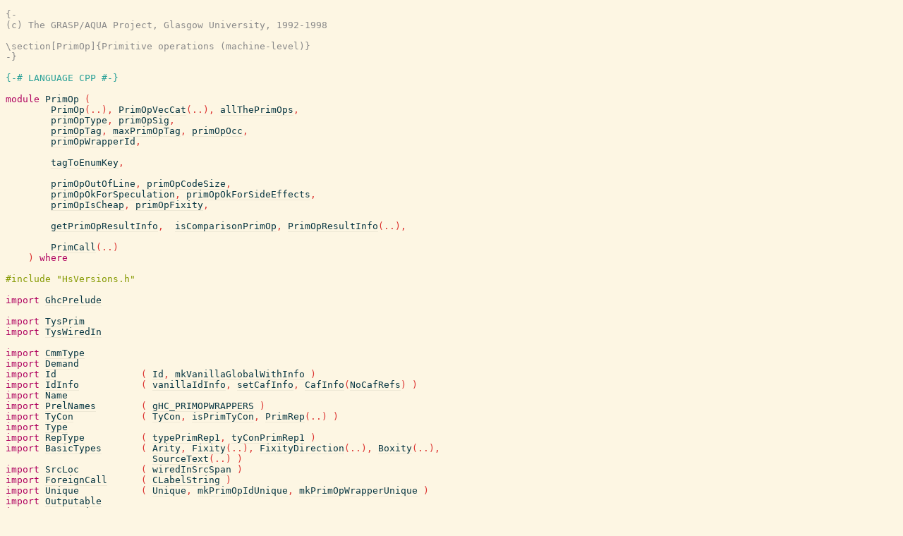

--- FILE ---
content_type: text/html; charset=utf-8
request_url: https://hackage-origin.haskell.org/package/ghc-8.10.1/docs/src/PrimOp.html
body_size: 20964
content:
<!DOCTYPE html PUBLIC "-//W3C//DTD XHTML 1.0 Transitional//EN" "http://www.w3.org/TR/xhtml1/DTD/xhtml1-transitional.dtd"><html xmlns="http://www.w3.org/1999/xhtml"><head><style type="text/css">#synopsis details:not([open]) > ul { visibility: hidden; }</style><link rel="stylesheet" type="text/css" href="style.css" /><script type="text/javascript" src="highlight.js"></script></head><body><pre><span class="hs-comment">{-
(c) The GRASP/AQUA Project, Glasgow University, 1992-1998

\section[PrimOp]{Primitive operations (machine-level)}
-}</span><span>
</span><span id="line-6"></span><span>
</span><span id="line-7"></span><span class="hs-pragma">{-# LANGUAGE CPP #-}</span><span>
</span><span id="line-8"></span><span>
</span><span id="line-9"></span><span class="hs-keyword">module</span><span> </span><span class="hs-identifier">PrimOp</span><span> </span><span class="hs-special">(</span><span>
</span><span id="line-10"></span><span>        </span><span class="annot"><a href="PrimOp.html#PrimOp"><span class="hs-identifier">PrimOp</span></a></span><span class="hs-special">(</span><span class="hs-glyph">..</span><span class="hs-special">)</span><span class="hs-special">,</span><span> </span><span class="annot"><a href="PrimOp.html#PrimOpVecCat"><span class="hs-identifier">PrimOpVecCat</span></a></span><span class="hs-special">(</span><span class="hs-glyph">..</span><span class="hs-special">)</span><span class="hs-special">,</span><span> </span><span class="annot"><a href="PrimOp.html#allThePrimOps"><span class="hs-identifier">allThePrimOps</span></a></span><span class="hs-special">,</span><span>
</span><span id="line-11"></span><span>        </span><span class="annot"><a href="PrimOp.html#primOpType"><span class="hs-identifier">primOpType</span></a></span><span class="hs-special">,</span><span> </span><span class="annot"><a href="PrimOp.html#primOpSig"><span class="hs-identifier">primOpSig</span></a></span><span class="hs-special">,</span><span>
</span><span id="line-12"></span><span>        </span><span class="annot"><a href="PrimOp.html#primOpTag"><span class="hs-identifier">primOpTag</span></a></span><span class="hs-special">,</span><span> </span><span class="annot"><a href="PrimOp.html#maxPrimOpTag"><span class="hs-identifier">maxPrimOpTag</span></a></span><span class="hs-special">,</span><span> </span><span class="annot"><a href="PrimOp.html#primOpOcc"><span class="hs-identifier">primOpOcc</span></a></span><span class="hs-special">,</span><span>
</span><span id="line-13"></span><span>        </span><span class="annot"><a href="PrimOp.html#primOpWrapperId"><span class="hs-identifier">primOpWrapperId</span></a></span><span class="hs-special">,</span><span>
</span><span id="line-14"></span><span>
</span><span id="line-15"></span><span>        </span><span class="annot"><a href="PrimOp.html#tagToEnumKey"><span class="hs-identifier">tagToEnumKey</span></a></span><span class="hs-special">,</span><span>
</span><span id="line-16"></span><span>
</span><span id="line-17"></span><span>        </span><span class="annot"><a href="PrimOp.html#primOpOutOfLine"><span class="hs-identifier">primOpOutOfLine</span></a></span><span class="hs-special">,</span><span> </span><span class="annot"><a href="PrimOp.html#primOpCodeSize"><span class="hs-identifier">primOpCodeSize</span></a></span><span class="hs-special">,</span><span>
</span><span id="line-18"></span><span>        </span><span class="annot"><a href="PrimOp.html#primOpOkForSpeculation"><span class="hs-identifier">primOpOkForSpeculation</span></a></span><span class="hs-special">,</span><span> </span><span class="annot"><a href="PrimOp.html#primOpOkForSideEffects"><span class="hs-identifier">primOpOkForSideEffects</span></a></span><span class="hs-special">,</span><span>
</span><span id="line-19"></span><span>        </span><span class="annot"><a href="PrimOp.html#primOpIsCheap"><span class="hs-identifier">primOpIsCheap</span></a></span><span class="hs-special">,</span><span> </span><span class="annot"><a href="PrimOp.html#primOpFixity"><span class="hs-identifier">primOpFixity</span></a></span><span class="hs-special">,</span><span>
</span><span id="line-20"></span><span>
</span><span id="line-21"></span><span>        </span><span class="annot"><a href="PrimOp.html#getPrimOpResultInfo"><span class="hs-identifier">getPrimOpResultInfo</span></a></span><span class="hs-special">,</span><span>  </span><span class="annot"><a href="PrimOp.html#isComparisonPrimOp"><span class="hs-identifier">isComparisonPrimOp</span></a></span><span class="hs-special">,</span><span> </span><span class="annot"><a href="PrimOp.html#PrimOpResultInfo"><span class="hs-identifier">PrimOpResultInfo</span></a></span><span class="hs-special">(</span><span class="hs-glyph">..</span><span class="hs-special">)</span><span class="hs-special">,</span><span>
</span><span id="line-22"></span><span>
</span><span id="line-23"></span><span>        </span><span class="annot"><a href="PrimOp.html#PrimCall"><span class="hs-identifier">PrimCall</span></a></span><span class="hs-special">(</span><span class="hs-glyph">..</span><span class="hs-special">)</span><span>
</span><span id="line-24"></span><span>    </span><span class="hs-special">)</span><span> </span><span class="hs-keyword">where</span><span class="hs-cpp">

#include &quot;HsVersions.h&quot;
</span><span>
</span><span id="line-28"></span><span class="hs-keyword">import</span><span> </span><span class="annot"><a href="GhcPrelude.html"><span class="hs-identifier">GhcPrelude</span></a></span><span>
</span><span id="line-29"></span><span>
</span><span id="line-30"></span><span class="hs-keyword">import</span><span> </span><span class="annot"><a href="TysPrim.html"><span class="hs-identifier">TysPrim</span></a></span><span>
</span><span id="line-31"></span><span class="hs-keyword">import</span><span> </span><span class="annot"><a href="TysWiredIn.html"><span class="hs-identifier">TysWiredIn</span></a></span><span>
</span><span id="line-32"></span><span>
</span><span id="line-33"></span><span class="hs-keyword">import</span><span> </span><span class="annot"><a href="CmmType.html"><span class="hs-identifier">CmmType</span></a></span><span>
</span><span id="line-34"></span><span class="hs-keyword">import</span><span> </span><span class="annot"><a href="Demand.html"><span class="hs-identifier">Demand</span></a></span><span>
</span><span id="line-35"></span><span class="hs-keyword">import</span><span> </span><span class="annot"><a href="Id.html"><span class="hs-identifier">Id</span></a></span><span>               </span><span class="hs-special">(</span><span> </span><span class="annot"><a href="Var.html#Id"><span class="hs-identifier">Id</span></a></span><span class="hs-special">,</span><span> </span><span class="annot"><a href="Id.html#mkVanillaGlobalWithInfo"><span class="hs-identifier">mkVanillaGlobalWithInfo</span></a></span><span> </span><span class="hs-special">)</span><span>
</span><span id="line-36"></span><span class="hs-keyword">import</span><span> </span><span class="annot"><a href="IdInfo.html"><span class="hs-identifier">IdInfo</span></a></span><span>           </span><span class="hs-special">(</span><span> </span><span class="annot"><a href="IdInfo.html#vanillaIdInfo"><span class="hs-identifier">vanillaIdInfo</span></a></span><span class="hs-special">,</span><span> </span><span class="annot"><a href="IdInfo.html#setCafInfo"><span class="hs-identifier">setCafInfo</span></a></span><span class="hs-special">,</span><span> </span><span class="annot"><a href="IdInfo.html#CafInfo"><span class="hs-identifier">CafInfo</span></a></span><span class="hs-special">(</span><span class="annot"><a href="IdInfo.html#NoCafRefs"><span class="hs-identifier">NoCafRefs</span></a></span><span class="hs-special">)</span><span> </span><span class="hs-special">)</span><span>
</span><span id="line-37"></span><span class="hs-keyword">import</span><span> </span><span class="annot"><a href="Name.html"><span class="hs-identifier">Name</span></a></span><span>
</span><span id="line-38"></span><span class="hs-keyword">import</span><span> </span><span class="annot"><a href="PrelNames.html"><span class="hs-identifier">PrelNames</span></a></span><span>        </span><span class="hs-special">(</span><span> </span><span class="annot"><a href="PrelNames.html#gHC_PRIMOPWRAPPERS"><span class="hs-identifier">gHC_PRIMOPWRAPPERS</span></a></span><span> </span><span class="hs-special">)</span><span>
</span><span id="line-39"></span><span class="hs-keyword">import</span><span> </span><span class="annot"><a href="TyCon.html"><span class="hs-identifier">TyCon</span></a></span><span>            </span><span class="hs-special">(</span><span> </span><span class="annot"><a href="TyCon.html#TyCon"><span class="hs-identifier">TyCon</span></a></span><span class="hs-special">,</span><span> </span><span class="annot"><a href="TyCon.html#isPrimTyCon"><span class="hs-identifier">isPrimTyCon</span></a></span><span class="hs-special">,</span><span> </span><span class="annot"><a href="TyCon.html#PrimRep"><span class="hs-identifier">PrimRep</span></a></span><span class="hs-special">(</span><span class="hs-glyph">..</span><span class="hs-special">)</span><span> </span><span class="hs-special">)</span><span>
</span><span id="line-40"></span><span class="hs-keyword">import</span><span> </span><span class="annot"><a href="Type.html"><span class="hs-identifier">Type</span></a></span><span>
</span><span id="line-41"></span><span class="hs-keyword">import</span><span> </span><span class="annot"><a href="RepType.html"><span class="hs-identifier">RepType</span></a></span><span>          </span><span class="hs-special">(</span><span> </span><span class="annot"><a href="RepType.html#typePrimRep1"><span class="hs-identifier">typePrimRep1</span></a></span><span class="hs-special">,</span><span> </span><span class="annot"><a href="RepType.html#tyConPrimRep1"><span class="hs-identifier">tyConPrimRep1</span></a></span><span> </span><span class="hs-special">)</span><span>
</span><span id="line-42"></span><span class="hs-keyword">import</span><span> </span><span class="annot"><a href="BasicTypes.html"><span class="hs-identifier">BasicTypes</span></a></span><span>       </span><span class="hs-special">(</span><span> </span><span class="annot"><a href="BasicTypes.html#Arity"><span class="hs-identifier">Arity</span></a></span><span class="hs-special">,</span><span> </span><span class="annot"><a href="BasicTypes.html#Fixity"><span class="hs-identifier">Fixity</span></a></span><span class="hs-special">(</span><span class="hs-glyph">..</span><span class="hs-special">)</span><span class="hs-special">,</span><span> </span><span class="annot"><a href="BasicTypes.html#FixityDirection"><span class="hs-identifier">FixityDirection</span></a></span><span class="hs-special">(</span><span class="hs-glyph">..</span><span class="hs-special">)</span><span class="hs-special">,</span><span> </span><span class="annot"><a href="BasicTypes.html#Boxity"><span class="hs-identifier">Boxity</span></a></span><span class="hs-special">(</span><span class="hs-glyph">..</span><span class="hs-special">)</span><span class="hs-special">,</span><span>
</span><span id="line-43"></span><span>                          </span><span class="annot"><a href="BasicTypes.html#SourceText"><span class="hs-identifier">SourceText</span></a></span><span class="hs-special">(</span><span class="hs-glyph">..</span><span class="hs-special">)</span><span> </span><span class="hs-special">)</span><span>
</span><span id="line-44"></span><span class="hs-keyword">import</span><span> </span><span class="annot"><a href="SrcLoc.html"><span class="hs-identifier">SrcLoc</span></a></span><span>           </span><span class="hs-special">(</span><span> </span><span class="annot"><a href="SrcLoc.html#wiredInSrcSpan"><span class="hs-identifier">wiredInSrcSpan</span></a></span><span> </span><span class="hs-special">)</span><span>
</span><span id="line-45"></span><span class="hs-keyword">import</span><span> </span><span class="annot"><a href="ForeignCall.html"><span class="hs-identifier">ForeignCall</span></a></span><span>      </span><span class="hs-special">(</span><span> </span><span class="annot"><a href="ForeignCall.html#CLabelString"><span class="hs-identifier">CLabelString</span></a></span><span> </span><span class="hs-special">)</span><span>
</span><span id="line-46"></span><span class="hs-keyword">import</span><span> </span><span class="annot"><a href="Unique.html"><span class="hs-identifier">Unique</span></a></span><span>           </span><span class="hs-special">(</span><span> </span><span class="annot"><a href="Unique.html#Unique"><span class="hs-identifier">Unique</span></a></span><span class="hs-special">,</span><span> </span><span class="annot"><a href="Unique.html#mkPrimOpIdUnique"><span class="hs-identifier">mkPrimOpIdUnique</span></a></span><span class="hs-special">,</span><span> </span><span class="annot"><a href="Unique.html#mkPrimOpWrapperUnique"><span class="hs-identifier">mkPrimOpWrapperUnique</span></a></span><span> </span><span class="hs-special">)</span><span>
</span><span id="line-47"></span><span class="hs-keyword">import</span><span> </span><span class="annot"><a href="Outputable.html"><span class="hs-identifier">Outputable</span></a></span><span>
</span><span id="line-48"></span><span class="hs-keyword">import</span><span> </span><span class="annot"><a href="FastString.html"><span class="hs-identifier">FastString</span></a></span><span>
</span><span id="line-49"></span><span class="hs-keyword">import</span><span> </span><span class="annot"><a href="Module.html"><span class="hs-identifier">Module</span></a></span><span>           </span><span class="hs-special">(</span><span> </span><span class="annot"><a href="Module.html#UnitId"><span class="hs-identifier">UnitId</span></a></span><span> </span><span class="hs-special">)</span><span>
</span><span id="line-50"></span><span>
</span><span id="line-51"></span><span class="hs-comment">{-
************************************************************************
*                                                                      *
\subsection[PrimOp-datatype]{Datatype for @PrimOp@ (an enumeration)}
*                                                                      *
************************************************************************

These are in \tr{state-interface.verb} order.
-}</span><span>
</span><span id="line-60"></span><span>
</span><span id="line-61"></span><span class="hs-comment">-- supplies:</span><span>
</span><span id="line-62"></span><span class="hs-comment">-- data PrimOp = ...</span><span class="hs-cpp">
#include &quot;primop-data-decl.hs-incl&quot;
</span><span>
</span><span id="line-65"></span><span class="hs-comment">-- supplies</span><span>
</span><span id="line-66"></span><span class="hs-comment">-- primOpTag :: PrimOp -&gt; Int</span><span class="hs-cpp">
#include &quot;primop-tag.hs-incl&quot;
</span><span class="annot"><a href="PrimOp.html#primOpTag"><span class="hs-identifier hs-var">primOpTag</span></a></span><span> </span><span class="annot"><span class="annottext">PrimOp
</span><span class="hs-identifier">_</span></span><span> </span><span class="hs-glyph">=</span><span> </span><span class="annot"><span class="annottext">String -&gt; Length
forall a. HasCallStack =&gt; String -&gt; a
</span><span class="hs-identifier hs-var">error</span></span><span> </span><span class="annot"><span class="annottext">String
</span><span class="hs-string">&quot;primOpTag: unknown primop&quot;</span></span><span>
</span><span id="line-69"></span><span>
</span><span id="line-70"></span><span>
</span><span id="line-71"></span><span class="hs-keyword">instance</span><span> </span><span id="local-6989586621680790702"><span class="annot"><span class="hs-identifier hs-type">Eq</span></span><span> </span><span class="annot"><a href="PrimOp.html#PrimOp"><span class="hs-identifier hs-type">PrimOp</span></a></span></span><span> </span><span class="hs-keyword">where</span><span>
</span><span id="line-72"></span><span>    </span><span id="local-6989586621680790700"><span class="annot"><span class="annottext">PrimOp
</span><a href="#local-6989586621680790700"><span class="hs-identifier hs-var">op1</span></a></span></span><span> </span><span id="local-6989586621680790699"><span class="annot"><span class="annottext">== :: PrimOp -&gt; PrimOp -&gt; Bool
</span><span class="hs-operator hs-var hs-var hs-var hs-var">==</span></span></span><span> </span><span id="local-6989586621680790698"><span class="annot"><span class="annottext">PrimOp
</span><a href="#local-6989586621680790698"><span class="hs-identifier hs-var">op2</span></a></span></span><span> </span><span class="hs-glyph">=</span><span> </span><span class="annot"><span class="annottext">PrimOp -&gt; Length
</span><a href="PrimOp.html#primOpTag"><span class="hs-identifier hs-var">primOpTag</span></a></span><span> </span><span class="annot"><span class="annottext">PrimOp
</span><a href="#local-6989586621680790700"><span class="hs-identifier hs-var">op1</span></a></span><span> </span><span class="annot"><span class="annottext">Length -&gt; Length -&gt; Bool
forall a. Eq a =&gt; a -&gt; a -&gt; Bool
</span><span class="hs-operator hs-var">==</span></span><span> </span><span class="annot"><span class="annottext">PrimOp -&gt; Length
</span><a href="PrimOp.html#primOpTag"><span class="hs-identifier hs-var">primOpTag</span></a></span><span> </span><span class="annot"><span class="annottext">PrimOp
</span><a href="#local-6989586621680790698"><span class="hs-identifier hs-var">op2</span></a></span><span>
</span><span id="line-73"></span><span>
</span><span id="line-74"></span><span class="hs-keyword">instance</span><span> </span><span id="local-6989586621680790688"><span id="local-6989586621680790690"><span class="annot"><span class="hs-identifier hs-type">Ord</span></span><span> </span><span class="annot"><a href="PrimOp.html#PrimOp"><span class="hs-identifier hs-type">PrimOp</span></a></span></span></span><span> </span><span class="hs-keyword">where</span><span>
</span><span id="line-75"></span><span>    </span><span id="local-6989586621680790686"><span class="annot"><span class="annottext">PrimOp
</span><a href="#local-6989586621680790686"><span class="hs-identifier hs-var">op1</span></a></span></span><span> </span><span id="local-6989586621680790685"><span class="annot"><span class="annottext">&lt; :: PrimOp -&gt; PrimOp -&gt; Bool
</span><span class="hs-operator hs-var hs-var hs-var hs-var">&lt;</span></span></span><span>  </span><span id="local-6989586621680790683"><span class="annot"><span class="annottext">PrimOp
</span><a href="#local-6989586621680790683"><span class="hs-identifier hs-var">op2</span></a></span></span><span> </span><span class="hs-glyph">=</span><span>  </span><span class="annot"><span class="annottext">PrimOp -&gt; Length
</span><a href="PrimOp.html#primOpTag"><span class="hs-identifier hs-var">primOpTag</span></a></span><span> </span><span class="annot"><span class="annottext">PrimOp
</span><a href="#local-6989586621680790686"><span class="hs-identifier hs-var">op1</span></a></span><span> </span><span class="annot"><span class="annottext">Length -&gt; Length -&gt; Bool
forall a. Ord a =&gt; a -&gt; a -&gt; Bool
</span><span class="hs-operator hs-var">&lt;</span></span><span> </span><span class="annot"><span class="annottext">PrimOp -&gt; Length
</span><a href="PrimOp.html#primOpTag"><span class="hs-identifier hs-var">primOpTag</span></a></span><span> </span><span class="annot"><span class="annottext">PrimOp
</span><a href="#local-6989586621680790683"><span class="hs-identifier hs-var">op2</span></a></span><span>
</span><span id="line-76"></span><span>    </span><span id="local-6989586621680790682"><span class="annot"><span class="annottext">PrimOp
</span><a href="#local-6989586621680790682"><span class="hs-identifier hs-var">op1</span></a></span></span><span> </span><span id="local-6989586621680790681"><span class="annot"><span class="annottext">&lt;= :: PrimOp -&gt; PrimOp -&gt; Bool
</span><span class="hs-operator hs-var hs-var hs-var hs-var">&lt;=</span></span></span><span> </span><span id="local-6989586621680790679"><span class="annot"><span class="annottext">PrimOp
</span><a href="#local-6989586621680790679"><span class="hs-identifier hs-var">op2</span></a></span></span><span> </span><span class="hs-glyph">=</span><span>  </span><span class="annot"><span class="annottext">PrimOp -&gt; Length
</span><a href="PrimOp.html#primOpTag"><span class="hs-identifier hs-var">primOpTag</span></a></span><span> </span><span class="annot"><span class="annottext">PrimOp
</span><a href="#local-6989586621680790682"><span class="hs-identifier hs-var">op1</span></a></span><span> </span><span class="annot"><span class="annottext">Length -&gt; Length -&gt; Bool
forall a. Ord a =&gt; a -&gt; a -&gt; Bool
</span><span class="hs-operator hs-var">&lt;=</span></span><span> </span><span class="annot"><span class="annottext">PrimOp -&gt; Length
</span><a href="PrimOp.html#primOpTag"><span class="hs-identifier hs-var">primOpTag</span></a></span><span> </span><span class="annot"><span class="annottext">PrimOp
</span><a href="#local-6989586621680790679"><span class="hs-identifier hs-var">op2</span></a></span><span>
</span><span id="line-77"></span><span>    </span><span id="local-6989586621680790678"><span class="annot"><span class="annottext">PrimOp
</span><a href="#local-6989586621680790678"><span class="hs-identifier hs-var">op1</span></a></span></span><span> </span><span id="local-6989586621680790677"><span class="annot"><span class="annottext">&gt;= :: PrimOp -&gt; PrimOp -&gt; Bool
</span><span class="hs-operator hs-var hs-var hs-var hs-var">&gt;=</span></span></span><span> </span><span id="local-6989586621680790676"><span class="annot"><span class="annottext">PrimOp
</span><a href="#local-6989586621680790676"><span class="hs-identifier hs-var">op2</span></a></span></span><span> </span><span class="hs-glyph">=</span><span>  </span><span class="annot"><span class="annottext">PrimOp -&gt; Length
</span><a href="PrimOp.html#primOpTag"><span class="hs-identifier hs-var">primOpTag</span></a></span><span> </span><span class="annot"><span class="annottext">PrimOp
</span><a href="#local-6989586621680790678"><span class="hs-identifier hs-var">op1</span></a></span><span> </span><span class="annot"><span class="annottext">Length -&gt; Length -&gt; Bool
forall a. Ord a =&gt; a -&gt; a -&gt; Bool
</span><span class="hs-operator hs-var">&gt;=</span></span><span> </span><span class="annot"><span class="annottext">PrimOp -&gt; Length
</span><a href="PrimOp.html#primOpTag"><span class="hs-identifier hs-var">primOpTag</span></a></span><span> </span><span class="annot"><span class="annottext">PrimOp
</span><a href="#local-6989586621680790676"><span class="hs-identifier hs-var">op2</span></a></span><span>
</span><span id="line-78"></span><span>    </span><span id="local-6989586621680790675"><span class="annot"><span class="annottext">PrimOp
</span><a href="#local-6989586621680790675"><span class="hs-identifier hs-var">op1</span></a></span></span><span> </span><span id="local-6989586621680790674"><span class="annot"><span class="annottext">&gt; :: PrimOp -&gt; PrimOp -&gt; Bool
</span><span class="hs-operator hs-var hs-var hs-var hs-var">&gt;</span></span></span><span>  </span><span id="local-6989586621680790672"><span class="annot"><span class="annottext">PrimOp
</span><a href="#local-6989586621680790672"><span class="hs-identifier hs-var">op2</span></a></span></span><span> </span><span class="hs-glyph">=</span><span>  </span><span class="annot"><span class="annottext">PrimOp -&gt; Length
</span><a href="PrimOp.html#primOpTag"><span class="hs-identifier hs-var">primOpTag</span></a></span><span> </span><span class="annot"><span class="annottext">PrimOp
</span><a href="#local-6989586621680790675"><span class="hs-identifier hs-var">op1</span></a></span><span> </span><span class="annot"><span class="annottext">Length -&gt; Length -&gt; Bool
forall a. Ord a =&gt; a -&gt; a -&gt; Bool
</span><span class="hs-operator hs-var">&gt;</span></span><span> </span><span class="annot"><span class="annottext">PrimOp -&gt; Length
</span><a href="PrimOp.html#primOpTag"><span class="hs-identifier hs-var">primOpTag</span></a></span><span> </span><span class="annot"><span class="annottext">PrimOp
</span><a href="#local-6989586621680790672"><span class="hs-identifier hs-var">op2</span></a></span><span>
</span><span id="line-79"></span><span>    </span><span id="local-6989586621680790671"><span class="annot"><span class="annottext">PrimOp
</span><a href="#local-6989586621680790671"><span class="hs-identifier hs-var">op1</span></a></span></span><span> </span><span id="local-6989586621680790670"><span class="annot"><span class="annottext">compare :: PrimOp -&gt; PrimOp -&gt; Ordering
</span><span class="hs-operator hs-var hs-var hs-var hs-var">`compare`</span></span></span><span> </span><span id="local-6989586621680790668"><span class="annot"><span class="annottext">PrimOp
</span><a href="#local-6989586621680790668"><span class="hs-identifier hs-var">op2</span></a></span></span><span> </span><span class="hs-glyph">|</span><span> </span><span class="annot"><span class="annottext">PrimOp
</span><a href="#local-6989586621680790671"><span class="hs-identifier hs-var">op1</span></a></span><span> </span><span class="annot"><span class="annottext">PrimOp -&gt; PrimOp -&gt; Bool
forall a. Ord a =&gt; a -&gt; a -&gt; Bool
</span><span class="hs-operator hs-var">&lt;</span></span><span> </span><span class="annot"><span class="annottext">PrimOp
</span><a href="#local-6989586621680790668"><span class="hs-identifier hs-var">op2</span></a></span><span>  </span><span class="hs-glyph">=</span><span> </span><span class="annot"><span class="annottext">Ordering
</span><span class="hs-identifier hs-var">LT</span></span><span>
</span><span id="line-80"></span><span>                      </span><span class="hs-glyph">|</span><span> </span><span class="annot"><span class="annottext">PrimOp
</span><a href="#local-6989586621680790671"><span class="hs-identifier hs-var">op1</span></a></span><span> </span><span class="annot"><span class="annottext">PrimOp -&gt; PrimOp -&gt; Bool
forall a. Eq a =&gt; a -&gt; a -&gt; Bool
</span><span class="hs-operator hs-var">==</span></span><span> </span><span class="annot"><span class="annottext">PrimOp
</span><a href="#local-6989586621680790668"><span class="hs-identifier hs-var">op2</span></a></span><span> </span><span class="hs-glyph">=</span><span> </span><span class="annot"><span class="annottext">Ordering
</span><span class="hs-identifier hs-var">EQ</span></span><span>
</span><span id="line-81"></span><span>                      </span><span class="hs-glyph">|</span><span> </span><span class="annot"><span class="annottext">Bool
</span><span class="hs-identifier hs-var">otherwise</span></span><span>  </span><span class="hs-glyph">=</span><span> </span><span class="annot"><span class="annottext">Ordering
</span><span class="hs-identifier hs-var">GT</span></span><span>
</span><span id="line-82"></span><span>
</span><span id="line-83"></span><span class="hs-keyword">instance</span><span> </span><span id="local-6989586621680790665"><span class="annot"><a href="Outputable.html#Outputable"><span class="hs-identifier hs-type">Outputable</span></a></span><span> </span><span class="annot"><a href="PrimOp.html#PrimOp"><span class="hs-identifier hs-type">PrimOp</span></a></span></span><span> </span><span class="hs-keyword">where</span><span>
</span><span id="line-84"></span><span>    </span><span id="local-6989586621680790663"><span class="annot"><span class="annottext">ppr :: PrimOp -&gt; SDoc
</span><a href="Outputable.html#ppr"><span class="hs-identifier hs-var hs-var hs-var hs-var">ppr</span></a></span></span><span> </span><span id="local-6989586621680790661"><span class="annot"><span class="annottext">PrimOp
</span><a href="#local-6989586621680790661"><span class="hs-identifier hs-var">op</span></a></span></span><span> </span><span class="hs-glyph">=</span><span> </span><span class="annot"><span class="annottext">PrimOp -&gt; SDoc
</span><a href="PrimOp.html#pprPrimOp"><span class="hs-identifier hs-var">pprPrimOp</span></a></span><span> </span><span class="annot"><span class="annottext">PrimOp
</span><a href="#local-6989586621680790661"><span class="hs-identifier hs-var">op</span></a></span><span>
</span><span id="line-85"></span><span>
</span><span id="line-86"></span><span class="hs-keyword">data</span><span> </span><span id="PrimOpVecCat"><span class="annot"><a href="PrimOp.html#PrimOpVecCat"><span class="hs-identifier hs-var">PrimOpVecCat</span></a></span></span><span> </span><span class="hs-glyph">=</span><span> </span><span id="IntVec"><span class="annot"><a href="PrimOp.html#IntVec"><span class="hs-identifier hs-var">IntVec</span></a></span></span><span>
</span><span id="line-87"></span><span>                  </span><span class="hs-glyph">|</span><span> </span><span id="WordVec"><span class="annot"><a href="PrimOp.html#WordVec"><span class="hs-identifier hs-var">WordVec</span></a></span></span><span>
</span><span id="line-88"></span><span>                  </span><span class="hs-glyph">|</span><span> </span><span id="FloatVec"><span class="annot"><a href="PrimOp.html#FloatVec"><span class="hs-identifier hs-var">FloatVec</span></a></span></span><span>
</span><span id="line-89"></span><span>
</span><span id="line-90"></span><span class="hs-comment">-- An @Enum@-derived list would be better; meanwhile... (ToDo)</span><span>
</span><span id="line-91"></span><span>
</span><span id="line-92"></span><span class="annot"><a href="PrimOp.html#allThePrimOps"><span class="hs-identifier hs-type">allThePrimOps</span></a></span><span> </span><span class="hs-glyph">::</span><span> </span><span class="hs-special">[</span><span class="annot"><a href="PrimOp.html#PrimOp"><span class="hs-identifier hs-type">PrimOp</span></a></span><span class="hs-special">]</span><span>
</span><span id="line-93"></span><span id="allThePrimOps"><span class="annot"><span class="annottext">[PrimOp]
</span><a href="PrimOp.html#allThePrimOps"><span class="hs-identifier hs-var hs-var">allThePrimOps</span></a></span></span><span> </span><span class="hs-glyph">=</span><span class="hs-cpp">
#include &quot;primop-list.hs-incl&quot;
</span><span>
</span><span id="line-96"></span><span class="annot"><a href="PrimOp.html#tagToEnumKey"><span class="hs-identifier hs-type">tagToEnumKey</span></a></span><span> </span><span class="hs-glyph">::</span><span> </span><span class="annot"><a href="Unique.html#Unique"><span class="hs-identifier hs-type">Unique</span></a></span><span>
</span><span id="line-97"></span><span id="tagToEnumKey"><span class="annot"><span class="annottext">tagToEnumKey :: Unique
</span><a href="PrimOp.html#tagToEnumKey"><span class="hs-identifier hs-var hs-var">tagToEnumKey</span></a></span></span><span> </span><span class="hs-glyph">=</span><span> </span><span class="annot"><span class="annottext">Length -&gt; Unique
</span><a href="Unique.html#mkPrimOpIdUnique"><span class="hs-identifier hs-var">mkPrimOpIdUnique</span></a></span><span> </span><span class="hs-special">(</span><span class="annot"><span class="annottext">PrimOp -&gt; Length
</span><a href="PrimOp.html#primOpTag"><span class="hs-identifier hs-var">primOpTag</span></a></span><span> </span><span class="annot"><span class="annottext">PrimOp
</span><a href="PrimOp.html#TagToEnumOp"><span class="hs-identifier hs-var">TagToEnumOp</span></a></span><span class="hs-special">)</span><span>
</span><span id="line-98"></span><span>
</span><span id="line-99"></span><span class="hs-comment">{-
************************************************************************
*                                                                      *
\subsection[PrimOp-info]{The essential info about each @PrimOp@}
*                                                                      *
************************************************************************

The @String@ in the @PrimOpInfos@ is the ``base name'' by which the user may
refer to the primitive operation.  The conventional \tr{#}-for-
unboxed ops is added on later.

The reason for the funny characters in the names is so we do not
interfere with the programmer's Haskell name spaces.

We use @PrimKinds@ for the ``type'' information, because they're
(slightly) more convenient to use than @TyCons@.
-}</span><span>
</span><span id="line-116"></span><span>
</span><span id="line-117"></span><span class="hs-keyword">data</span><span> </span><span id="PrimOpInfo"><span class="annot"><a href="PrimOp.html#PrimOpInfo"><span class="hs-identifier hs-var">PrimOpInfo</span></a></span></span><span>
</span><span id="line-118"></span><span>  </span><span class="hs-glyph">=</span><span> </span><span id="Dyadic"><span class="annot"><a href="PrimOp.html#Dyadic"><span class="hs-identifier hs-var">Dyadic</span></a></span></span><span>      </span><span class="annot"><a href="OccName.html#OccName"><span class="hs-identifier hs-type">OccName</span></a></span><span>         </span><span class="hs-comment">-- string :: T -&gt; T -&gt; T</span><span>
</span><span id="line-119"></span><span>                </span><span class="annot"><a href="TyCoRep.html#Type"><span class="hs-identifier hs-type">Type</span></a></span><span>
</span><span id="line-120"></span><span>  </span><span class="hs-glyph">|</span><span> </span><span id="Monadic"><span class="annot"><a href="PrimOp.html#Monadic"><span class="hs-identifier hs-var">Monadic</span></a></span></span><span>     </span><span class="annot"><a href="OccName.html#OccName"><span class="hs-identifier hs-type">OccName</span></a></span><span>         </span><span class="hs-comment">-- string :: T -&gt; T</span><span>
</span><span id="line-121"></span><span>                </span><span class="annot"><a href="TyCoRep.html#Type"><span class="hs-identifier hs-type">Type</span></a></span><span>
</span><span id="line-122"></span><span>  </span><span class="hs-glyph">|</span><span> </span><span id="Compare"><span class="annot"><a href="PrimOp.html#Compare"><span class="hs-identifier hs-var">Compare</span></a></span></span><span>     </span><span class="annot"><a href="OccName.html#OccName"><span class="hs-identifier hs-type">OccName</span></a></span><span>         </span><span class="hs-comment">-- string :: T -&gt; T -&gt; Int#</span><span>
</span><span id="line-123"></span><span>                </span><span class="annot"><a href="TyCoRep.html#Type"><span class="hs-identifier hs-type">Type</span></a></span><span>
</span><span id="line-124"></span><span>  </span><span class="hs-glyph">|</span><span> </span><span id="GenPrimOp"><span class="annot"><a href="PrimOp.html#GenPrimOp"><span class="hs-identifier hs-var">GenPrimOp</span></a></span></span><span>   </span><span class="annot"><a href="OccName.html#OccName"><span class="hs-identifier hs-type">OccName</span></a></span><span>         </span><span class="hs-comment">-- string :: \/a1..an . T1 -&gt; .. -&gt; Tk -&gt; T</span><span>
</span><span id="line-125"></span><span>                </span><span class="hs-special">[</span><span class="annot"><a href="Var.html#TyVar"><span class="hs-identifier hs-type">TyVar</span></a></span><span class="hs-special">]</span><span>
</span><span id="line-126"></span><span>                </span><span class="hs-special">[</span><span class="annot"><a href="TyCoRep.html#Type"><span class="hs-identifier hs-type">Type</span></a></span><span class="hs-special">]</span><span>
</span><span id="line-127"></span><span>                </span><span class="annot"><a href="TyCoRep.html#Type"><span class="hs-identifier hs-type">Type</span></a></span><span>
</span><span id="line-128"></span><span>
</span><span id="line-129"></span><span class="annot"><a href="PrimOp.html#mkDyadic"><span class="hs-identifier hs-type">mkDyadic</span></a></span><span class="hs-special">,</span><span> </span><span class="annot"><a href="PrimOp.html#mkMonadic"><span class="hs-identifier hs-type">mkMonadic</span></a></span><span class="hs-special">,</span><span> </span><span class="annot"><a href="PrimOp.html#mkCompare"><span class="hs-identifier hs-type">mkCompare</span></a></span><span> </span><span class="hs-glyph">::</span><span> </span><span class="annot"><a href="FastString.html#FastString"><span class="hs-identifier hs-type">FastString</span></a></span><span> </span><span class="hs-glyph">-&gt;</span><span> </span><span class="annot"><a href="TyCoRep.html#Type"><span class="hs-identifier hs-type">Type</span></a></span><span> </span><span class="hs-glyph">-&gt;</span><span> </span><span class="annot"><a href="PrimOp.html#PrimOpInfo"><span class="hs-identifier hs-type">PrimOpInfo</span></a></span><span>
</span><span id="line-130"></span><span id="mkDyadic"><span class="annot"><span class="annottext">mkDyadic :: FastString -&gt; Type -&gt; PrimOpInfo
</span><a href="PrimOp.html#mkDyadic"><span class="hs-identifier hs-var hs-var">mkDyadic</span></a></span></span><span> </span><span id="local-6989586621680790655"><span class="annot"><span class="annottext">FastString
</span><a href="#local-6989586621680790655"><span class="hs-identifier hs-var">str</span></a></span></span><span>  </span><span id="local-6989586621680790654"><span class="annot"><span class="annottext">Type
</span><a href="#local-6989586621680790654"><span class="hs-identifier hs-var">ty</span></a></span></span><span> </span><span class="hs-glyph">=</span><span> </span><span class="annot"><span class="annottext">OccName -&gt; Type -&gt; PrimOpInfo
</span><a href="PrimOp.html#Dyadic"><span class="hs-identifier hs-var">Dyadic</span></a></span><span>  </span><span class="hs-special">(</span><span class="annot"><span class="annottext">FastString -&gt; OccName
</span><a href="OccName.html#mkVarOccFS"><span class="hs-identifier hs-var">mkVarOccFS</span></a></span><span> </span><span class="annot"><span class="annottext">FastString
</span><a href="#local-6989586621680790655"><span class="hs-identifier hs-var">str</span></a></span><span class="hs-special">)</span><span> </span><span class="annot"><span class="annottext">Type
</span><a href="#local-6989586621680790654"><span class="hs-identifier hs-var">ty</span></a></span><span>
</span><span id="line-131"></span><span id="mkMonadic"><span class="annot"><span class="annottext">mkMonadic :: FastString -&gt; Type -&gt; PrimOpInfo
</span><a href="PrimOp.html#mkMonadic"><span class="hs-identifier hs-var hs-var">mkMonadic</span></a></span></span><span> </span><span id="local-6989586621680790652"><span class="annot"><span class="annottext">FastString
</span><a href="#local-6989586621680790652"><span class="hs-identifier hs-var">str</span></a></span></span><span> </span><span id="local-6989586621680790651"><span class="annot"><span class="annottext">Type
</span><a href="#local-6989586621680790651"><span class="hs-identifier hs-var">ty</span></a></span></span><span> </span><span class="hs-glyph">=</span><span> </span><span class="annot"><span class="annottext">OccName -&gt; Type -&gt; PrimOpInfo
</span><a href="PrimOp.html#Monadic"><span class="hs-identifier hs-var">Monadic</span></a></span><span> </span><span class="hs-special">(</span><span class="annot"><span class="annottext">FastString -&gt; OccName
</span><a href="OccName.html#mkVarOccFS"><span class="hs-identifier hs-var">mkVarOccFS</span></a></span><span> </span><span class="annot"><span class="annottext">FastString
</span><a href="#local-6989586621680790652"><span class="hs-identifier hs-var">str</span></a></span><span class="hs-special">)</span><span> </span><span class="annot"><span class="annottext">Type
</span><a href="#local-6989586621680790651"><span class="hs-identifier hs-var">ty</span></a></span><span>
</span><span id="line-132"></span><span id="mkCompare"><span class="annot"><span class="annottext">mkCompare :: FastString -&gt; Type -&gt; PrimOpInfo
</span><a href="PrimOp.html#mkCompare"><span class="hs-identifier hs-var hs-var">mkCompare</span></a></span></span><span> </span><span id="local-6989586621680790650"><span class="annot"><span class="annottext">FastString
</span><a href="#local-6989586621680790650"><span class="hs-identifier hs-var">str</span></a></span></span><span> </span><span id="local-6989586621680790649"><span class="annot"><span class="annottext">Type
</span><a href="#local-6989586621680790649"><span class="hs-identifier hs-var">ty</span></a></span></span><span> </span><span class="hs-glyph">=</span><span> </span><span class="annot"><span class="annottext">OccName -&gt; Type -&gt; PrimOpInfo
</span><a href="PrimOp.html#Compare"><span class="hs-identifier hs-var">Compare</span></a></span><span> </span><span class="hs-special">(</span><span class="annot"><span class="annottext">FastString -&gt; OccName
</span><a href="OccName.html#mkVarOccFS"><span class="hs-identifier hs-var">mkVarOccFS</span></a></span><span> </span><span class="annot"><span class="annottext">FastString
</span><a href="#local-6989586621680790650"><span class="hs-identifier hs-var">str</span></a></span><span class="hs-special">)</span><span> </span><span class="annot"><span class="annottext">Type
</span><a href="#local-6989586621680790649"><span class="hs-identifier hs-var">ty</span></a></span><span>
</span><span id="line-133"></span><span>
</span><span id="line-134"></span><span class="annot"><a href="PrimOp.html#mkGenPrimOp"><span class="hs-identifier hs-type">mkGenPrimOp</span></a></span><span> </span><span class="hs-glyph">::</span><span> </span><span class="annot"><a href="FastString.html#FastString"><span class="hs-identifier hs-type">FastString</span></a></span><span> </span><span class="hs-glyph">-&gt;</span><span> </span><span class="hs-special">[</span><span class="annot"><a href="Var.html#TyVar"><span class="hs-identifier hs-type">TyVar</span></a></span><span class="hs-special">]</span><span> </span><span class="hs-glyph">-&gt;</span><span> </span><span class="hs-special">[</span><span class="annot"><a href="TyCoRep.html#Type"><span class="hs-identifier hs-type">Type</span></a></span><span class="hs-special">]</span><span> </span><span class="hs-glyph">-&gt;</span><span> </span><span class="annot"><a href="TyCoRep.html#Type"><span class="hs-identifier hs-type">Type</span></a></span><span> </span><span class="hs-glyph">-&gt;</span><span> </span><span class="annot"><a href="PrimOp.html#PrimOpInfo"><span class="hs-identifier hs-type">PrimOpInfo</span></a></span><span>
</span><span id="line-135"></span><span id="mkGenPrimOp"><span class="annot"><span class="annottext">mkGenPrimOp :: FastString -&gt; [TyVar] -&gt; [Type] -&gt; Type -&gt; PrimOpInfo
</span><a href="PrimOp.html#mkGenPrimOp"><span class="hs-identifier hs-var hs-var">mkGenPrimOp</span></a></span></span><span> </span><span id="local-6989586621680790648"><span class="annot"><span class="annottext">FastString
</span><a href="#local-6989586621680790648"><span class="hs-identifier hs-var">str</span></a></span></span><span> </span><span id="local-6989586621680790647"><span class="annot"><span class="annottext">[TyVar]
</span><a href="#local-6989586621680790647"><span class="hs-identifier hs-var">tvs</span></a></span></span><span> </span><span id="local-6989586621680790646"><span class="annot"><span class="annottext">[Type]
</span><a href="#local-6989586621680790646"><span class="hs-identifier hs-var">tys</span></a></span></span><span> </span><span id="local-6989586621680790645"><span class="annot"><span class="annottext">Type
</span><a href="#local-6989586621680790645"><span class="hs-identifier hs-var">ty</span></a></span></span><span> </span><span class="hs-glyph">=</span><span> </span><span class="annot"><span class="annottext">OccName -&gt; [TyVar] -&gt; [Type] -&gt; Type -&gt; PrimOpInfo
</span><a href="PrimOp.html#GenPrimOp"><span class="hs-identifier hs-var">GenPrimOp</span></a></span><span> </span><span class="hs-special">(</span><span class="annot"><span class="annottext">FastString -&gt; OccName
</span><a href="OccName.html#mkVarOccFS"><span class="hs-identifier hs-var">mkVarOccFS</span></a></span><span> </span><span class="annot"><span class="annottext">FastString
</span><a href="#local-6989586621680790648"><span class="hs-identifier hs-var">str</span></a></span><span class="hs-special">)</span><span> </span><span class="annot"><span class="annottext">[TyVar]
</span><a href="#local-6989586621680790647"><span class="hs-identifier hs-var">tvs</span></a></span><span> </span><span class="annot"><span class="annottext">[Type]
</span><a href="#local-6989586621680790646"><span class="hs-identifier hs-var">tys</span></a></span><span> </span><span class="annot"><span class="annottext">Type
</span><a href="#local-6989586621680790645"><span class="hs-identifier hs-var">ty</span></a></span><span>
</span><span id="line-136"></span><span>
</span><span id="line-137"></span><span class="hs-comment">{-
************************************************************************
*                                                                      *
\subsubsection{Strictness}
*                                                                      *
************************************************************************

Not all primops are strict!
-}</span><span>
</span><span id="line-146"></span><span>
</span><span id="line-147"></span><span class="annot"><a href="PrimOp.html#primOpStrictness"><span class="hs-identifier hs-type">primOpStrictness</span></a></span><span> </span><span class="hs-glyph">::</span><span> </span><span class="annot"><a href="PrimOp.html#PrimOp"><span class="hs-identifier hs-type">PrimOp</span></a></span><span> </span><span class="hs-glyph">-&gt;</span><span> </span><span class="annot"><a href="BasicTypes.html#Arity"><span class="hs-identifier hs-type">Arity</span></a></span><span> </span><span class="hs-glyph">-&gt;</span><span> </span><span class="annot"><a href="Demand.html#StrictSig"><span class="hs-identifier hs-type">StrictSig</span></a></span><span>
</span><span id="line-148"></span><span>        </span><span class="hs-comment">-- See Demand.StrictnessInfo for discussion of what the results</span><span>
</span><span id="line-149"></span><span>        </span><span class="hs-comment">-- The arity should be the arity of the primop; that's why</span><span>
</span><span id="line-150"></span><span>        </span><span class="hs-comment">-- this function isn't exported.</span><span class="hs-cpp">
#include &quot;primop-strictness.hs-incl&quot;
</span><span>
</span><span id="line-153"></span><span class="hs-comment">{-
************************************************************************
*                                                                      *
\subsubsection{Fixity}
*                                                                      *
************************************************************************
-}</span><span>
</span><span id="line-160"></span><span>
</span><span id="line-161"></span><span class="annot"><a href="PrimOp.html#primOpFixity"><span class="hs-identifier hs-type">primOpFixity</span></a></span><span> </span><span class="hs-glyph">::</span><span> </span><span class="annot"><a href="PrimOp.html#PrimOp"><span class="hs-identifier hs-type">PrimOp</span></a></span><span> </span><span class="hs-glyph">-&gt;</span><span> </span><span class="annot"><span class="hs-identifier hs-type">Maybe</span></span><span> </span><span class="annot"><a href="BasicTypes.html#Fixity"><span class="hs-identifier hs-type">Fixity</span></a></span><span class="hs-cpp">
#include &quot;primop-fixity.hs-incl&quot;
</span><span>
</span><span id="line-164"></span><span class="hs-comment">{-
************************************************************************
*                                                                      *
\subsubsection[PrimOp-comparison]{PrimOpInfo basic comparison ops}
*                                                                      *
************************************************************************

@primOpInfo@ gives all essential information (from which everything
else, notably a type, can be constructed) for each @PrimOp@.
-}</span><span>
</span><span id="line-174"></span><span>
</span><span id="line-175"></span><span class="annot"><a href="PrimOp.html#primOpInfo"><span class="hs-identifier hs-type">primOpInfo</span></a></span><span> </span><span class="hs-glyph">::</span><span> </span><span class="annot"><a href="PrimOp.html#PrimOp"><span class="hs-identifier hs-type">PrimOp</span></a></span><span> </span><span class="hs-glyph">-&gt;</span><span> </span><span class="annot"><a href="PrimOp.html#PrimOpInfo"><span class="hs-identifier hs-type">PrimOpInfo</span></a></span><span class="hs-cpp">
#include &quot;primop-primop-info.hs-incl&quot;
</span><span class="annot"><a href="PrimOp.html#primOpInfo"><span class="hs-identifier hs-var">primOpInfo</span></a></span><span> </span><span class="annot"><span class="annottext">PrimOp
</span><span class="hs-identifier">_</span></span><span> </span><span class="hs-glyph">=</span><span> </span><span class="annot"><span class="annottext">String -&gt; PrimOpInfo
forall a. HasCallStack =&gt; String -&gt; a
</span><span class="hs-identifier hs-var">error</span></span><span> </span><span class="annot"><span class="annottext">String
</span><span class="hs-string">&quot;primOpInfo: unknown primop&quot;</span></span><span>
</span><span id="line-178"></span><span>
</span><span id="line-179"></span><span class="hs-comment">{-
Here are a load of comments from the old primOp info:

A @Word#@ is an unsigned @Int#@.

@decodeFloat#@ is given w/ Integer-stuff (it's similar).

@decodeDouble#@ is given w/ Integer-stuff (it's similar).

Decoding of floating-point numbers is sorta Integer-related.  Encoding
is done with plain ccalls now (see PrelNumExtra.hs).

A @Weak@ Pointer is created by the @mkWeak#@ primitive:

        mkWeak# :: k -&gt; v -&gt; f -&gt; State# RealWorld
                        -&gt; (# State# RealWorld, Weak# v #)

In practice, you'll use the higher-level

        data Weak v = Weak# v
        mkWeak :: k -&gt; v -&gt; IO () -&gt; IO (Weak v)

The following operation dereferences a weak pointer.  The weak pointer
may have been finalized, so the operation returns a result code which
must be inspected before looking at the dereferenced value.

        deRefWeak# :: Weak# v -&gt; State# RealWorld -&gt;
                        (# State# RealWorld, v, Int# #)

Only look at v if the Int# returned is /= 0 !!

The higher-level op is

        deRefWeak :: Weak v -&gt; IO (Maybe v)

Weak pointers can be finalized early by using the finalize# operation:

        finalizeWeak# :: Weak# v -&gt; State# RealWorld -&gt;
                           (# State# RealWorld, Int#, IO () #)

The Int# returned is either

        0 if the weak pointer has already been finalized, or it has no
          finalizer (the third component is then invalid).

        1 if the weak pointer is still alive, with the finalizer returned
          as the third component.

A {\em stable name/pointer} is an index into a table of stable name
entries.  Since the garbage collector is told about stable pointers,
it is safe to pass a stable pointer to external systems such as C
routines.

\begin{verbatim}
makeStablePtr#  :: a -&gt; State# RealWorld -&gt; (# State# RealWorld, StablePtr# a #)
freeStablePtr   :: StablePtr# a -&gt; State# RealWorld -&gt; State# RealWorld
deRefStablePtr# :: StablePtr# a -&gt; State# RealWorld -&gt; (# State# RealWorld, a #)
eqStablePtr#    :: StablePtr# a -&gt; StablePtr# a -&gt; Int#
\end{verbatim}

It may seem a bit surprising that @makeStablePtr#@ is a @IO@
operation since it doesn't (directly) involve IO operations.  The
reason is that if some optimisation pass decided to duplicate calls to
@makeStablePtr#@ and we only pass one of the stable pointers over, a
massive space leak can result.  Putting it into the IO monad
prevents this.  (Another reason for putting them in a monad is to
ensure correct sequencing wrt the side-effecting @freeStablePtr@
operation.)

An important property of stable pointers is that if you call
makeStablePtr# twice on the same object you get the same stable
pointer back.

Note that we can implement @freeStablePtr#@ using @_ccall_@ (and,
besides, it's not likely to be used from Haskell) so it's not a
primop.

Question: Why @RealWorld@ - won't any instance of @_ST@ do the job? [ADR]

Stable Names
~~~~~~~~~~~~

A stable name is like a stable pointer, but with three important differences:

        (a) You can't deRef one to get back to the original object.
        (b) You can convert one to an Int.
        (c) You don't need to 'freeStableName'

The existence of a stable name doesn't guarantee to keep the object it
points to alive (unlike a stable pointer), hence (a).

Invariants:

        (a) makeStableName always returns the same value for a given
            object (same as stable pointers).

        (b) if two stable names are equal, it implies that the objects
            from which they were created were the same.

        (c) stableNameToInt always returns the same Int for a given
            stable name.


These primops are pretty weird.

        tagToEnum# :: Int -&gt; a    (result type must be an enumerated type)

The constraints aren't currently checked by the front end, but the
code generator will fall over if they aren't satisfied.

************************************************************************
*                                                                      *
            Which PrimOps are out-of-line
*                                                                      *
************************************************************************

Some PrimOps need to be called out-of-line because they either need to
perform a heap check or they block.
-}</span><span>
</span><span id="line-298"></span><span>
</span><span id="line-299"></span><span class="annot"><a href="PrimOp.html#primOpOutOfLine"><span class="hs-identifier hs-type">primOpOutOfLine</span></a></span><span> </span><span class="hs-glyph">::</span><span> </span><span class="annot"><a href="PrimOp.html#PrimOp"><span class="hs-identifier hs-type">PrimOp</span></a></span><span> </span><span class="hs-glyph">-&gt;</span><span> </span><span class="annot"><span class="hs-identifier hs-type">Bool</span></span><span class="hs-cpp">
#include &quot;primop-out-of-line.hs-incl&quot;
</span><span>
</span><span id="line-302"></span><span class="hs-comment">{-
************************************************************************
*                                                                      *
            Failure and side effects
*                                                                      *
************************************************************************

Note [Checking versus non-checking primops]
~~~~~~~~~~~~~~~~~~~~~~~~~~~~~~~~~~~~~~~~~~~

  In GHC primops break down into two classes:

   a. Checking primops behave, for instance, like division. In this
      case the primop may throw an exception (e.g. division-by-zero)
      and is consequently is marked with the can_fail flag described below.
      The ability to fail comes at the expense of precluding some optimizations.

   b. Non-checking primops behavior, for instance, like addition. While
      addition can overflow it does not produce an exception. So can_fail is
      set to False, and we get more optimisation opportunities.  But we must
      never throw an exception, so we cannot rewrite to a call to error.

  It is important that a non-checking primop never be transformed in a way that
  would cause it to bottom. Doing so would violate Core's let/app invariant
  (see Note [CoreSyn let/app invariant] in CoreSyn) which is critical to
  the simplifier's ability to float without fear of changing program meaning.


Note [PrimOp can_fail and has_side_effects]
~~~~~~~~~~~~~~~~~~~~~~~~~~~~~~~~~~~~~~~~~~~
Both can_fail and has_side_effects mean that the primop has
some effect that is not captured entirely by its result value.

----------  has_side_effects ---------------------
A primop &quot;has_side_effects&quot; if it has some *write* effect, visible
elsewhere
    - writing to the world (I/O)
    - writing to a mutable data structure (writeIORef)
    - throwing a synchronous Haskell exception

Often such primops have a type like
   State -&gt; input -&gt; (State, output)
so the state token guarantees ordering.  In general we rely *only* on
data dependencies of the state token to enforce write-effect ordering

 * NB1: if you inline unsafePerformIO, you may end up with
   side-effecting ops whose 'state' output is discarded.
   And programmers may do that by hand; see #9390.
   That is why we (conservatively) do not discard write-effecting
   primops even if both their state and result is discarded.

 * NB2: We consider primops, such as raiseIO#, that can raise a
   (Haskell) synchronous exception to &quot;have_side_effects&quot; but not
   &quot;can_fail&quot;.  We must be careful about not discarding such things;
   see the paper &quot;A semantics for imprecise exceptions&quot;.

 * NB3: *Read* effects (like reading an IORef) don't count here,
   because it doesn't matter if we don't do them, or do them more than
   once.  *Sequencing* is maintained by the data dependency of the state
   token.

----------  can_fail ----------------------------
A primop &quot;can_fail&quot; if it can fail with an *unchecked* exception on
some elements of its input domain. Main examples:
   division (fails on zero demoninator)
   array indexing (fails if the index is out of bounds)

An &quot;unchecked exception&quot; is one that is an outright error, (not
turned into a Haskell exception,) such as seg-fault or
divide-by-zero error.  Such can_fail primops are ALWAYS surrounded
with a test that checks for the bad cases, but we need to be
very careful about code motion that might move it out of
the scope of the test.

Note [Transformations affected by can_fail and has_side_effects]
~~~~~~~~~~~~~~~~~~~~~~~~~~~~~~~~~~~~~~~~~~~~~~~~~~~~~~~~~~~~~~~
The can_fail and has_side_effects properties have the following effect
on program transformations.  Summary table is followed by details.

            can_fail     has_side_effects
Discard        YES           NO
Float in       YES           YES
Float out      NO            NO
Duplicate      YES           NO

* Discarding.   case (a `op` b) of _ -&gt; rhs  ===&gt;   rhs
  You should not discard a has_side_effects primop; e.g.
     case (writeIntArray# a i v s of (# _, _ #) -&gt; True
  Arguably you should be able to discard this, since the
  returned stat token is not used, but that relies on NEVER
  inlining unsafePerformIO, and programmers sometimes write
  this kind of stuff by hand (#9390).  So we (conservatively)
  never discard a has_side_effects primop.

  However, it's fine to discard a can_fail primop.  For example
     case (indexIntArray# a i) of _ -&gt; True
  We can discard indexIntArray#; it has can_fail, but not
  has_side_effects; see #5658 which was all about this.
  Notice that indexIntArray# is (in a more general handling of
  effects) read effect, but we don't care about that here, and
  treat read effects as *not* has_side_effects.

  Similarly (a `/#` b) can be discarded.  It can seg-fault or
  cause a hardware exception, but not a synchronous Haskell
  exception.



  Synchronous Haskell exceptions, e.g. from raiseIO#, are treated
  as has_side_effects and hence are not discarded.

* Float in.  You can float a can_fail or has_side_effects primop
  *inwards*, but not inside a lambda (see Duplication below).

* Float out.  You must not float a can_fail primop *outwards* lest
  you escape the dynamic scope of the test.  Example:
      case d &gt;# 0# of
        True  -&gt; case x /# d of r -&gt; r +# 1
        False -&gt; 0
  Here we must not float the case outwards to give
      case x/# d of r -&gt;
      case d &gt;# 0# of
        True  -&gt; r +# 1
        False -&gt; 0

  Nor can you float out a has_side_effects primop.  For example:
       if blah then case writeMutVar# v True s0 of (# s1 #) -&gt; s1
               else s0
  Notice that s0 is mentioned in both branches of the 'if', but
  only one of these two will actually be consumed.  But if we
  float out to
      case writeMutVar# v True s0 of (# s1 #) -&gt;
      if blah then s1 else s0
  the writeMutVar will be performed in both branches, which is
  utterly wrong.

* Duplication.  You cannot duplicate a has_side_effect primop.  You
  might wonder how this can occur given the state token threading, but
  just look at Control.Monad.ST.Lazy.Imp.strictToLazy!  We get
  something like this
        p = case readMutVar# s v of
              (# s', r #) -&gt; (S# s', r)
        s' = case p of (s', r) -&gt; s'
        r  = case p of (s', r) -&gt; r

  (All these bindings are boxed.)  If we inline p at its two call
  sites, we get a catastrophe: because the read is performed once when
  s' is demanded, and once when 'r' is demanded, which may be much
  later.  Utterly wrong.  #3207 is real example of this happening.

  However, it's fine to duplicate a can_fail primop.  That is really
  the only difference between can_fail and has_side_effects.

Note [Implementation: how can_fail/has_side_effects affect transformations]
~~~~~~~~~~~~~~~~~~~~~~~~~~~~~~~~~~~~~~~~~~~~~~~~~~~~~~~~~~~~~~~~~~~~~~~~~~~~
How do we ensure that that floating/duplication/discarding are done right
in the simplifier?

Two main predicates on primpops test these flags:
  primOpOkForSideEffects &lt;=&gt; not has_side_effects
  primOpOkForSpeculation &lt;=&gt; not (has_side_effects || can_fail)

  * The &quot;no-float-out&quot; thing is achieved by ensuring that we never
    let-bind a can_fail or has_side_effects primop.  The RHS of a
    let-binding (which can float in and out freely) satisfies
    exprOkForSpeculation; this is the let/app invariant.  And
    exprOkForSpeculation is false of can_fail and has_side_effects.

  * So can_fail and has_side_effects primops will appear only as the
    scrutinees of cases, and that's why the FloatIn pass is capable
    of floating case bindings inwards.

  * The no-duplicate thing is done via primOpIsCheap, by making
    has_side_effects things (very very very) not-cheap!
-}</span><span>
</span><span id="line-477"></span><span>
</span><span id="line-478"></span><span class="annot"><a href="PrimOp.html#primOpHasSideEffects"><span class="hs-identifier hs-type">primOpHasSideEffects</span></a></span><span> </span><span class="hs-glyph">::</span><span> </span><span class="annot"><a href="PrimOp.html#PrimOp"><span class="hs-identifier hs-type">PrimOp</span></a></span><span> </span><span class="hs-glyph">-&gt;</span><span> </span><span class="annot"><span class="hs-identifier hs-type">Bool</span></span><span class="hs-cpp">
#include &quot;primop-has-side-effects.hs-incl&quot;
</span><span>
</span><span id="line-481"></span><span class="annot"><a href="PrimOp.html#primOpCanFail"><span class="hs-identifier hs-type">primOpCanFail</span></a></span><span> </span><span class="hs-glyph">::</span><span> </span><span class="annot"><a href="PrimOp.html#PrimOp"><span class="hs-identifier hs-type">PrimOp</span></a></span><span> </span><span class="hs-glyph">-&gt;</span><span> </span><span class="annot"><span class="hs-identifier hs-type">Bool</span></span><span class="hs-cpp">
#include &quot;primop-can-fail.hs-incl&quot;
</span><span>
</span><span id="line-484"></span><span class="annot"><a href="PrimOp.html#primOpOkForSpeculation"><span class="hs-identifier hs-type">primOpOkForSpeculation</span></a></span><span> </span><span class="hs-glyph">::</span><span> </span><span class="annot"><a href="PrimOp.html#PrimOp"><span class="hs-identifier hs-type">PrimOp</span></a></span><span> </span><span class="hs-glyph">-&gt;</span><span> </span><span class="annot"><span class="hs-identifier hs-type">Bool</span></span><span>
</span><span id="line-485"></span><span>  </span><span class="hs-comment">-- See Note [PrimOp can_fail and has_side_effects]</span><span>
</span><span id="line-486"></span><span>  </span><span class="hs-comment">-- See comments with CoreUtils.exprOkForSpeculation</span><span>
</span><span id="line-487"></span><span>  </span><span class="hs-comment">-- primOpOkForSpeculation =&gt; primOpOkForSideEffects</span><span>
</span><span id="line-488"></span><span id="primOpOkForSpeculation"><span class="annot"><span class="annottext">primOpOkForSpeculation :: PrimOp -&gt; Bool
</span><a href="PrimOp.html#primOpOkForSpeculation"><span class="hs-identifier hs-var hs-var">primOpOkForSpeculation</span></a></span></span><span> </span><span id="local-6989586621680790644"><span class="annot"><span class="annottext">PrimOp
</span><a href="#local-6989586621680790644"><span class="hs-identifier hs-var">op</span></a></span></span><span>
</span><span id="line-489"></span><span>  </span><span class="hs-glyph">=</span><span>  </span><span class="annot"><span class="annottext">PrimOp -&gt; Bool
</span><a href="PrimOp.html#primOpOkForSideEffects"><span class="hs-identifier hs-var">primOpOkForSideEffects</span></a></span><span> </span><span class="annot"><span class="annottext">PrimOp
</span><a href="#local-6989586621680790644"><span class="hs-identifier hs-var">op</span></a></span><span>
</span><span id="line-490"></span><span>  </span><span class="annot"><span class="annottext">Bool -&gt; Bool -&gt; Bool
</span><span class="hs-operator hs-var">&amp;&amp;</span></span><span> </span><span class="annot"><span class="annottext">Bool -&gt; Bool
</span><span class="hs-identifier hs-var">not</span></span><span> </span><span class="hs-special">(</span><span class="annot"><span class="annottext">PrimOp -&gt; Bool
</span><a href="PrimOp.html#primOpOutOfLine"><span class="hs-identifier hs-var">primOpOutOfLine</span></a></span><span> </span><span class="annot"><span class="annottext">PrimOp
</span><a href="#local-6989586621680790644"><span class="hs-identifier hs-var">op</span></a></span><span> </span><span class="annot"><span class="annottext">Bool -&gt; Bool -&gt; Bool
</span><span class="hs-operator hs-var">||</span></span><span> </span><span class="annot"><span class="annottext">PrimOp -&gt; Bool
</span><a href="PrimOp.html#primOpCanFail"><span class="hs-identifier hs-var">primOpCanFail</span></a></span><span> </span><span class="annot"><span class="annottext">PrimOp
</span><a href="#local-6989586621680790644"><span class="hs-identifier hs-var">op</span></a></span><span class="hs-special">)</span><span>
</span><span id="line-491"></span><span>    </span><span class="hs-comment">-- I think the &quot;out of line&quot; test is because out of line things can</span><span>
</span><span id="line-492"></span><span>    </span><span class="hs-comment">-- be expensive (eg sine, cosine), and so we may not want to speculate them</span><span>
</span><span id="line-493"></span><span>
</span><span id="line-494"></span><span class="annot"><a href="PrimOp.html#primOpOkForSideEffects"><span class="hs-identifier hs-type">primOpOkForSideEffects</span></a></span><span> </span><span class="hs-glyph">::</span><span> </span><span class="annot"><a href="PrimOp.html#PrimOp"><span class="hs-identifier hs-type">PrimOp</span></a></span><span> </span><span class="hs-glyph">-&gt;</span><span> </span><span class="annot"><span class="hs-identifier hs-type">Bool</span></span><span>
</span><span id="line-495"></span><span id="primOpOkForSideEffects"><span class="annot"><span class="annottext">primOpOkForSideEffects :: PrimOp -&gt; Bool
</span><a href="PrimOp.html#primOpOkForSideEffects"><span class="hs-identifier hs-var hs-var">primOpOkForSideEffects</span></a></span></span><span> </span><span id="local-6989586621680790640"><span class="annot"><span class="annottext">PrimOp
</span><a href="#local-6989586621680790640"><span class="hs-identifier hs-var">op</span></a></span></span><span>
</span><span id="line-496"></span><span>  </span><span class="hs-glyph">=</span><span> </span><span class="annot"><span class="annottext">Bool -&gt; Bool
</span><span class="hs-identifier hs-var">not</span></span><span> </span><span class="hs-special">(</span><span class="annot"><span class="annottext">PrimOp -&gt; Bool
</span><a href="PrimOp.html#primOpHasSideEffects"><span class="hs-identifier hs-var">primOpHasSideEffects</span></a></span><span> </span><span class="annot"><span class="annottext">PrimOp
</span><a href="#local-6989586621680790640"><span class="hs-identifier hs-var">op</span></a></span><span class="hs-special">)</span><span>
</span><span id="line-497"></span><span>
</span><span id="line-498"></span><span class="hs-comment">{-
Note [primOpIsCheap]
~~~~~~~~~~~~~~~~~~~~
@primOpIsCheap@, as used in \tr{SimplUtils.hs}.  For now (HACK
WARNING), we just borrow some other predicates for a
what-should-be-good-enough test.  &quot;Cheap&quot; means willing to call it more
than once, and/or push it inside a lambda.  The latter could change the
behaviour of 'seq' for primops that can fail, so we don't treat them as cheap.
-}</span><span>
</span><span id="line-507"></span><span>
</span><span id="line-508"></span><span class="annot"><a href="PrimOp.html#primOpIsCheap"><span class="hs-identifier hs-type">primOpIsCheap</span></a></span><span> </span><span class="hs-glyph">::</span><span> </span><span class="annot"><a href="PrimOp.html#PrimOp"><span class="hs-identifier hs-type">PrimOp</span></a></span><span> </span><span class="hs-glyph">-&gt;</span><span> </span><span class="annot"><span class="hs-identifier hs-type">Bool</span></span><span>
</span><span id="line-509"></span><span class="hs-comment">-- See Note [PrimOp can_fail and has_side_effects]</span><span>
</span><span id="line-510"></span><span id="primOpIsCheap"><span class="annot"><span class="annottext">primOpIsCheap :: PrimOp -&gt; Bool
</span><a href="PrimOp.html#primOpIsCheap"><span class="hs-identifier hs-var hs-var">primOpIsCheap</span></a></span></span><span> </span><span id="local-6989586621680790639"><span class="annot"><span class="annottext">PrimOp
</span><a href="#local-6989586621680790639"><span class="hs-identifier hs-var">op</span></a></span></span><span> </span><span class="hs-glyph">=</span><span> </span><span class="annot"><span class="annottext">PrimOp -&gt; Bool
</span><a href="PrimOp.html#primOpOkForSpeculation"><span class="hs-identifier hs-var">primOpOkForSpeculation</span></a></span><span> </span><span class="annot"><span class="annottext">PrimOp
</span><a href="#local-6989586621680790639"><span class="hs-identifier hs-var">op</span></a></span><span>
</span><span id="line-511"></span><span class="hs-comment">-- In March 2001, we changed this to</span><span>
</span><span id="line-512"></span><span class="hs-comment">--      primOpIsCheap op = False</span><span>
</span><span id="line-513"></span><span class="hs-comment">-- thereby making *no* primops seem cheap.  But this killed eta</span><span>
</span><span id="line-514"></span><span class="hs-comment">-- expansion on case (x ==# y) of True -&gt; \s -&gt; ...</span><span>
</span><span id="line-515"></span><span class="hs-comment">-- which is bad.  In particular a loop like</span><span>
</span><span id="line-516"></span><span class="hs-comment">--      doLoop n = loop 0</span><span>
</span><span id="line-517"></span><span class="hs-comment">--     where</span><span>
</span><span id="line-518"></span><span class="hs-comment">--         loop i | i == n    = return ()</span><span>
</span><span id="line-519"></span><span class="hs-comment">--                | otherwise = bar i &gt;&gt; loop (i+1)</span><span>
</span><span id="line-520"></span><span class="hs-comment">-- allocated a closure every time round because it doesn't eta expand.</span><span>
</span><span id="line-521"></span><span class="hs-comment">--</span><span>
</span><span id="line-522"></span><span class="hs-comment">-- The problem that originally gave rise to the change was</span><span>
</span><span id="line-523"></span><span class="hs-comment">--      let x = a +# b *# c in x +# x</span><span>
</span><span id="line-524"></span><span class="hs-comment">-- were we don't want to inline x. But primopIsCheap doesn't control</span><span>
</span><span id="line-525"></span><span class="hs-comment">-- that (it's exprIsDupable that does) so the problem doesn't occur</span><span>
</span><span id="line-526"></span><span class="hs-comment">-- even if primOpIsCheap sometimes says 'True'.</span><span>
</span><span id="line-527"></span><span>
</span><span id="line-528"></span><span class="hs-comment">{-
************************************************************************
*                                                                      *
               PrimOp code size
*                                                                      *
************************************************************************

primOpCodeSize
~~~~~~~~~~~~~~
Gives an indication of the code size of a primop, for the purposes of
calculating unfolding sizes; see CoreUnfold.sizeExpr.
-}</span><span>
</span><span id="line-540"></span><span>
</span><span id="line-541"></span><span class="annot"><a href="PrimOp.html#primOpCodeSize"><span class="hs-identifier hs-type">primOpCodeSize</span></a></span><span> </span><span class="hs-glyph">::</span><span> </span><span class="annot"><a href="PrimOp.html#PrimOp"><span class="hs-identifier hs-type">PrimOp</span></a></span><span> </span><span class="hs-glyph">-&gt;</span><span> </span><span class="annot"><span class="hs-identifier hs-type">Int</span></span><span class="hs-cpp">
#include &quot;primop-code-size.hs-incl&quot;
</span><span>
</span><span id="line-544"></span><span class="annot"><a href="PrimOp.html#primOpCodeSizeDefault"><span class="hs-identifier hs-type">primOpCodeSizeDefault</span></a></span><span> </span><span class="hs-glyph">::</span><span> </span><span class="annot"><span class="hs-identifier hs-type">Int</span></span><span>
</span><span id="line-545"></span><span id="primOpCodeSizeDefault"><span class="annot"><span class="annottext">primOpCodeSizeDefault :: Length
</span><a href="PrimOp.html#primOpCodeSizeDefault"><span class="hs-identifier hs-var hs-var">primOpCodeSizeDefault</span></a></span></span><span> </span><span class="hs-glyph">=</span><span> </span><span class="annot"><span class="annottext">Length
</span><span class="hs-number">1</span></span><span>
</span><span id="line-546"></span><span>  </span><span class="hs-comment">-- CoreUnfold.primOpSize already takes into account primOpOutOfLine</span><span>
</span><span id="line-547"></span><span>  </span><span class="hs-comment">-- and adds some further costs for the args in that case.</span><span>
</span><span id="line-548"></span><span>
</span><span id="line-549"></span><span class="annot"><a href="PrimOp.html#primOpCodeSizeForeignCall"><span class="hs-identifier hs-type">primOpCodeSizeForeignCall</span></a></span><span> </span><span class="hs-glyph">::</span><span> </span><span class="annot"><span class="hs-identifier hs-type">Int</span></span><span>
</span><span id="line-550"></span><span id="primOpCodeSizeForeignCall"><span class="annot"><span class="annottext">primOpCodeSizeForeignCall :: Length
</span><a href="PrimOp.html#primOpCodeSizeForeignCall"><span class="hs-identifier hs-var hs-var">primOpCodeSizeForeignCall</span></a></span></span><span> </span><span class="hs-glyph">=</span><span> </span><span class="annot"><span class="annottext">Length
</span><span class="hs-number">4</span></span><span>
</span><span id="line-551"></span><span>
</span><span id="line-552"></span><span class="hs-comment">{-
************************************************************************
*                                                                      *
               PrimOp types
*                                                                      *
************************************************************************
-}</span><span>
</span><span id="line-559"></span><span>
</span><span id="line-560"></span><span class="annot"><a href="PrimOp.html#primOpType"><span class="hs-identifier hs-type">primOpType</span></a></span><span> </span><span class="hs-glyph">::</span><span> </span><span class="annot"><a href="PrimOp.html#PrimOp"><span class="hs-identifier hs-type">PrimOp</span></a></span><span> </span><span class="hs-glyph">-&gt;</span><span> </span><span class="annot"><a href="TyCoRep.html#Type"><span class="hs-identifier hs-type">Type</span></a></span><span>  </span><span class="hs-comment">-- you may want to use primOpSig instead</span><span>
</span><span id="line-561"></span><span id="primOpType"><span class="annot"><span class="annottext">primOpType :: PrimOp -&gt; Type
</span><a href="PrimOp.html#primOpType"><span class="hs-identifier hs-var hs-var">primOpType</span></a></span></span><span> </span><span id="local-6989586621680790638"><span class="annot"><span class="annottext">PrimOp
</span><a href="#local-6989586621680790638"><span class="hs-identifier hs-var">op</span></a></span></span><span>
</span><span id="line-562"></span><span>  </span><span class="hs-glyph">=</span><span> </span><span class="hs-keyword">case</span><span> </span><span class="annot"><span class="annottext">PrimOp -&gt; PrimOpInfo
</span><a href="PrimOp.html#primOpInfo"><span class="hs-identifier hs-var">primOpInfo</span></a></span><span> </span><span class="annot"><span class="annottext">PrimOp
</span><a href="#local-6989586621680790638"><span class="hs-identifier hs-var">op</span></a></span><span> </span><span class="hs-keyword">of</span><span>
</span><span id="line-563"></span><span>    </span><span class="annot"><a href="PrimOp.html#Dyadic"><span class="hs-identifier hs-type">Dyadic</span></a></span><span>  </span><span id="local-6989586621680790637"><span class="annot"><span class="annottext">OccName
</span><a href="#local-6989586621680790637"><span class="hs-identifier hs-var">_occ</span></a></span></span><span> </span><span id="local-6989586621680790636"><span class="annot"><span class="annottext">Type
</span><a href="#local-6989586621680790636"><span class="hs-identifier hs-var">ty</span></a></span></span><span> </span><span class="hs-glyph">-&gt;</span><span> </span><span class="annot"><span class="annottext">Type -&gt; Type
</span><a href="PrimOp.html#dyadic_fun_ty"><span class="hs-identifier hs-var">dyadic_fun_ty</span></a></span><span> </span><span class="annot"><span class="annottext">Type
</span><a href="#local-6989586621680790636"><span class="hs-identifier hs-var">ty</span></a></span><span>
</span><span id="line-564"></span><span>    </span><span class="annot"><a href="PrimOp.html#Monadic"><span class="hs-identifier hs-type">Monadic</span></a></span><span> </span><span id="local-6989586621680790634"><span class="annot"><span class="annottext">OccName
</span><a href="#local-6989586621680790634"><span class="hs-identifier hs-var">_occ</span></a></span></span><span> </span><span id="local-6989586621680790633"><span class="annot"><span class="annottext">Type
</span><a href="#local-6989586621680790633"><span class="hs-identifier hs-var">ty</span></a></span></span><span> </span><span class="hs-glyph">-&gt;</span><span> </span><span class="annot"><span class="annottext">Type -&gt; Type
</span><a href="PrimOp.html#monadic_fun_ty"><span class="hs-identifier hs-var">monadic_fun_ty</span></a></span><span> </span><span class="annot"><span class="annottext">Type
</span><a href="#local-6989586621680790633"><span class="hs-identifier hs-var">ty</span></a></span><span>
</span><span id="line-565"></span><span>    </span><span class="annot"><a href="PrimOp.html#Compare"><span class="hs-identifier hs-type">Compare</span></a></span><span> </span><span id="local-6989586621680790631"><span class="annot"><span class="annottext">OccName
</span><a href="#local-6989586621680790631"><span class="hs-identifier hs-var">_occ</span></a></span></span><span> </span><span id="local-6989586621680790630"><span class="annot"><span class="annottext">Type
</span><a href="#local-6989586621680790630"><span class="hs-identifier hs-var">ty</span></a></span></span><span> </span><span class="hs-glyph">-&gt;</span><span> </span><span class="annot"><span class="annottext">Type -&gt; Type
</span><a href="PrimOp.html#compare_fun_ty"><span class="hs-identifier hs-var">compare_fun_ty</span></a></span><span> </span><span class="annot"><span class="annottext">Type
</span><a href="#local-6989586621680790630"><span class="hs-identifier hs-var">ty</span></a></span><span>
</span><span id="line-566"></span><span>
</span><span id="line-567"></span><span>    </span><span class="annot"><a href="PrimOp.html#GenPrimOp"><span class="hs-identifier hs-type">GenPrimOp</span></a></span><span> </span><span id="local-6989586621680790628"><span class="annot"><span class="annottext">OccName
</span><a href="#local-6989586621680790628"><span class="hs-identifier hs-var">_occ</span></a></span></span><span> </span><span id="local-6989586621680790627"><span class="annot"><span class="annottext">[TyVar]
</span><a href="#local-6989586621680790627"><span class="hs-identifier hs-var">tyvars</span></a></span></span><span> </span><span id="local-6989586621680790626"><span class="annot"><span class="annottext">[Type]
</span><a href="#local-6989586621680790626"><span class="hs-identifier hs-var">arg_tys</span></a></span></span><span> </span><span id="local-6989586621680790625"><span class="annot"><span class="annottext">Type
</span><a href="#local-6989586621680790625"><span class="hs-identifier hs-var">res_ty</span></a></span></span><span> </span><span class="hs-glyph">-&gt;</span><span>
</span><span id="line-568"></span><span>        </span><span class="annot"><span class="annottext">[TyVar] -&gt; Type -&gt; Type
</span><a href="Type.html#mkSpecForAllTys"><span class="hs-identifier hs-var">mkSpecForAllTys</span></a></span><span> </span><span class="annot"><span class="annottext">[TyVar]
</span><a href="#local-6989586621680790627"><span class="hs-identifier hs-var">tyvars</span></a></span><span> </span><span class="hs-special">(</span><span class="annot"><span class="annottext">[Type] -&gt; Type -&gt; Type
</span><a href="TyCoRep.html#mkVisFunTys"><span class="hs-identifier hs-var">mkVisFunTys</span></a></span><span> </span><span class="annot"><span class="annottext">[Type]
</span><a href="#local-6989586621680790626"><span class="hs-identifier hs-var">arg_tys</span></a></span><span> </span><span class="annot"><span class="annottext">Type
</span><a href="#local-6989586621680790625"><span class="hs-identifier hs-var">res_ty</span></a></span><span class="hs-special">)</span><span>
</span><span id="line-569"></span><span>
</span><span id="line-570"></span><span class="annot"><a href="PrimOp.html#primOpOcc"><span class="hs-identifier hs-type">primOpOcc</span></a></span><span> </span><span class="hs-glyph">::</span><span> </span><span class="annot"><a href="PrimOp.html#PrimOp"><span class="hs-identifier hs-type">PrimOp</span></a></span><span> </span><span class="hs-glyph">-&gt;</span><span> </span><span class="annot"><a href="OccName.html#OccName"><span class="hs-identifier hs-type">OccName</span></a></span><span>
</span><span id="line-571"></span><span id="primOpOcc"><span class="annot"><span class="annottext">primOpOcc :: PrimOp -&gt; OccName
</span><a href="PrimOp.html#primOpOcc"><span class="hs-identifier hs-var hs-var">primOpOcc</span></a></span></span><span> </span><span id="local-6989586621680790622"><span class="annot"><span class="annottext">PrimOp
</span><a href="#local-6989586621680790622"><span class="hs-identifier hs-var">op</span></a></span></span><span> </span><span class="hs-glyph">=</span><span> </span><span class="hs-keyword">case</span><span> </span><span class="annot"><span class="annottext">PrimOp -&gt; PrimOpInfo
</span><a href="PrimOp.html#primOpInfo"><span class="hs-identifier hs-var">primOpInfo</span></a></span><span> </span><span class="annot"><span class="annottext">PrimOp
</span><a href="#local-6989586621680790622"><span class="hs-identifier hs-var">op</span></a></span><span> </span><span class="hs-keyword">of</span><span>
</span><span id="line-572"></span><span>               </span><span class="annot"><a href="PrimOp.html#Dyadic"><span class="hs-identifier hs-type">Dyadic</span></a></span><span>    </span><span id="local-6989586621680790621"><span class="annot"><span class="annottext">OccName
</span><a href="#local-6989586621680790621"><span class="hs-identifier hs-var">occ</span></a></span></span><span> </span><span class="annot"><span class="annottext">Type
</span><span class="hs-identifier">_</span></span><span>     </span><span class="hs-glyph">-&gt;</span><span> </span><span class="annot"><span class="annottext">OccName
</span><a href="#local-6989586621680790621"><span class="hs-identifier hs-var">occ</span></a></span><span>
</span><span id="line-573"></span><span>               </span><span class="annot"><a href="PrimOp.html#Monadic"><span class="hs-identifier hs-type">Monadic</span></a></span><span>   </span><span id="local-6989586621680790620"><span class="annot"><span class="annottext">OccName
</span><a href="#local-6989586621680790620"><span class="hs-identifier hs-var">occ</span></a></span></span><span> </span><span class="annot"><span class="annottext">Type
</span><span class="hs-identifier">_</span></span><span>     </span><span class="hs-glyph">-&gt;</span><span> </span><span class="annot"><span class="annottext">OccName
</span><a href="#local-6989586621680790620"><span class="hs-identifier hs-var">occ</span></a></span><span>
</span><span id="line-574"></span><span>               </span><span class="annot"><a href="PrimOp.html#Compare"><span class="hs-identifier hs-type">Compare</span></a></span><span>   </span><span id="local-6989586621680790619"><span class="annot"><span class="annottext">OccName
</span><a href="#local-6989586621680790619"><span class="hs-identifier hs-var">occ</span></a></span></span><span> </span><span class="annot"><span class="annottext">Type
</span><span class="hs-identifier">_</span></span><span>     </span><span class="hs-glyph">-&gt;</span><span> </span><span class="annot"><span class="annottext">OccName
</span><a href="#local-6989586621680790619"><span class="hs-identifier hs-var">occ</span></a></span><span>
</span><span id="line-575"></span><span>               </span><span class="annot"><a href="PrimOp.html#GenPrimOp"><span class="hs-identifier hs-type">GenPrimOp</span></a></span><span> </span><span id="local-6989586621680790618"><span class="annot"><span class="annottext">OccName
</span><a href="#local-6989586621680790618"><span class="hs-identifier hs-var">occ</span></a></span></span><span> </span><span class="annot"><span class="annottext">[TyVar]
</span><span class="hs-identifier">_</span></span><span> </span><span class="annot"><span class="annottext">[Type]
</span><span class="hs-identifier">_</span></span><span> </span><span class="annot"><span class="annottext">Type
</span><span class="hs-identifier">_</span></span><span> </span><span class="hs-glyph">-&gt;</span><span> </span><span class="annot"><span class="annottext">OccName
</span><a href="#local-6989586621680790618"><span class="hs-identifier hs-var">occ</span></a></span><span>
</span><span id="line-576"></span><span>
</span><span id="line-577"></span><span class="hs-comment">{- Note [Primop wrappers]
~~~~~~~~~~~~~~~~~~~~~~~~~
Previously hasNoBinding would claim that PrimOpIds didn't have a curried
function definition. This caused quite some trouble as we would be forced to
eta expand unsaturated primop applications very late in the Core pipeline. Not
only would this produce unnecessary thunks, but it would also result in nasty
inconsistencies in CAFfy-ness determinations (see #16846 and
Note [CAFfyness inconsistencies due to late eta expansion] in TidyPgm).

However, it was quite unnecessary for hasNoBinding to claim this; primops in
fact *do* have curried definitions which are found in GHC.PrimopWrappers, which
is auto-generated by utils/genprimops from prelude/primops.txt.pp. These wrappers
are standard Haskell functions mirroring the types of the primops they wrap.
For instance, in the case of plusInt# we would have:

    module GHC.PrimopWrappers where
    import GHC.Prim as P
    plusInt# a b = P.plusInt# a b

We now take advantage of these curried definitions by letting hasNoBinding
claim that PrimOpIds have a curried definition and then rewrite any unsaturated
PrimOpId applications that we find during CoreToStg as applications of the
associated wrapper (e.g. `GHC.Prim.plusInt# 3#` will get rewritten to
`GHC.PrimopWrappers.plusInt# 3#`).` The Id of the wrapper for a primop can be
found using 'PrimOp.primOpWrapperId'.

Nota Bene: GHC.PrimopWrappers is needed *regardless*, because it's
used by GHCi, which does not implement primops direct at all.

-}</span><span>
</span><span id="line-607"></span><span>
</span><span id="line-608"></span><span class="hs-comment">-- | Returns the 'Id' of the wrapper associated with the given 'PrimOp'.</span><span>
</span><span id="line-609"></span><span class="hs-comment">-- See Note [Primop wrappers].</span><span>
</span><span id="line-610"></span><span class="annot"><a href="PrimOp.html#primOpWrapperId"><span class="hs-identifier hs-type">primOpWrapperId</span></a></span><span> </span><span class="hs-glyph">::</span><span> </span><span class="annot"><a href="PrimOp.html#PrimOp"><span class="hs-identifier hs-type">PrimOp</span></a></span><span> </span><span class="hs-glyph">-&gt;</span><span> </span><span class="annot"><a href="Var.html#Id"><span class="hs-identifier hs-type">Id</span></a></span><span>
</span><span id="line-611"></span><span id="primOpWrapperId"><span class="annot"><span class="annottext">primOpWrapperId :: PrimOp -&gt; TyVar
</span><a href="PrimOp.html#primOpWrapperId"><span class="hs-identifier hs-var hs-var">primOpWrapperId</span></a></span></span><span> </span><span id="local-6989586621680790617"><span class="annot"><span class="annottext">PrimOp
</span><a href="#local-6989586621680790617"><span class="hs-identifier hs-var">op</span></a></span></span><span> </span><span class="hs-glyph">=</span><span> </span><span class="annot"><span class="annottext">Name -&gt; Type -&gt; IdInfo -&gt; TyVar
</span><a href="Id.html#mkVanillaGlobalWithInfo"><span class="hs-identifier hs-var">mkVanillaGlobalWithInfo</span></a></span><span> </span><span class="annot"><span class="annottext">Name
</span><a href="#local-6989586621680790616"><span class="hs-identifier hs-var">name</span></a></span><span> </span><span class="annot"><span class="annottext">Type
</span><a href="#local-6989586621680790615"><span class="hs-identifier hs-var">ty</span></a></span><span> </span><span class="annot"><span class="annottext">IdInfo
</span><a href="#local-6989586621680790614"><span class="hs-identifier hs-var">info</span></a></span><span>
</span><span id="line-612"></span><span>  </span><span class="hs-keyword">where</span><span>
</span><span id="line-613"></span><span>    </span><span id="local-6989586621680790614"><span class="annot"><span class="annottext">info :: IdInfo
</span><a href="#local-6989586621680790614"><span class="hs-identifier hs-var hs-var">info</span></a></span></span><span> </span><span class="hs-glyph">=</span><span> </span><span class="annot"><span class="annottext">IdInfo -&gt; CafInfo -&gt; IdInfo
</span><a href="IdInfo.html#setCafInfo"><span class="hs-identifier hs-var">setCafInfo</span></a></span><span> </span><span class="annot"><span class="annottext">IdInfo
</span><a href="IdInfo.html#vanillaIdInfo"><span class="hs-identifier hs-var">vanillaIdInfo</span></a></span><span> </span><span class="annot"><span class="annottext">CafInfo
</span><a href="IdInfo.html#NoCafRefs"><span class="hs-identifier hs-var">NoCafRefs</span></a></span><span>
</span><span id="line-614"></span><span>    </span><span id="local-6989586621680790616"><span class="annot"><span class="annottext">name :: Name
</span><a href="#local-6989586621680790616"><span class="hs-identifier hs-var hs-var">name</span></a></span></span><span> </span><span class="hs-glyph">=</span><span> </span><span class="annot"><span class="annottext">Unique -&gt; Module -&gt; OccName -&gt; SrcSpan -&gt; Name
</span><a href="Name.html#mkExternalName"><span class="hs-identifier hs-var">mkExternalName</span></a></span><span> </span><span class="annot"><span class="annottext">Unique
</span><a href="#local-6989586621680790612"><span class="hs-identifier hs-var">uniq</span></a></span><span> </span><span class="annot"><span class="annottext">Module
</span><a href="PrelNames.html#gHC_PRIMOPWRAPPERS"><span class="hs-identifier hs-var">gHC_PRIMOPWRAPPERS</span></a></span><span> </span><span class="hs-special">(</span><span class="annot"><span class="annottext">PrimOp -&gt; OccName
</span><a href="PrimOp.html#primOpOcc"><span class="hs-identifier hs-var">primOpOcc</span></a></span><span> </span><span class="annot"><span class="annottext">PrimOp
</span><a href="#local-6989586621680790617"><span class="hs-identifier hs-var">op</span></a></span><span class="hs-special">)</span><span> </span><span class="annot"><span class="annottext">SrcSpan
</span><a href="SrcLoc.html#wiredInSrcSpan"><span class="hs-identifier hs-var">wiredInSrcSpan</span></a></span><span>
</span><span id="line-615"></span><span>    </span><span id="local-6989586621680790612"><span class="annot"><span class="annottext">uniq :: Unique
</span><a href="#local-6989586621680790612"><span class="hs-identifier hs-var hs-var">uniq</span></a></span></span><span> </span><span class="hs-glyph">=</span><span> </span><span class="annot"><span class="annottext">Length -&gt; Unique
</span><a href="Unique.html#mkPrimOpWrapperUnique"><span class="hs-identifier hs-var">mkPrimOpWrapperUnique</span></a></span><span> </span><span class="hs-special">(</span><span class="annot"><span class="annottext">PrimOp -&gt; Length
</span><a href="PrimOp.html#primOpTag"><span class="hs-identifier hs-var">primOpTag</span></a></span><span> </span><span class="annot"><span class="annottext">PrimOp
</span><a href="#local-6989586621680790617"><span class="hs-identifier hs-var">op</span></a></span><span class="hs-special">)</span><span>
</span><span id="line-616"></span><span>    </span><span id="local-6989586621680790615"><span class="annot"><span class="annottext">ty :: Type
</span><a href="#local-6989586621680790615"><span class="hs-identifier hs-var hs-var">ty</span></a></span></span><span>   </span><span class="hs-glyph">=</span><span> </span><span class="annot"><span class="annottext">PrimOp -&gt; Type
</span><a href="PrimOp.html#primOpType"><span class="hs-identifier hs-var">primOpType</span></a></span><span> </span><span class="annot"><span class="annottext">PrimOp
</span><a href="#local-6989586621680790617"><span class="hs-identifier hs-var">op</span></a></span><span>
</span><span id="line-617"></span><span>
</span><span id="line-618"></span><span class="annot"><a href="PrimOp.html#isComparisonPrimOp"><span class="hs-identifier hs-type">isComparisonPrimOp</span></a></span><span> </span><span class="hs-glyph">::</span><span> </span><span class="annot"><a href="PrimOp.html#PrimOp"><span class="hs-identifier hs-type">PrimOp</span></a></span><span> </span><span class="hs-glyph">-&gt;</span><span> </span><span class="annot"><span class="hs-identifier hs-type">Bool</span></span><span>
</span><span id="line-619"></span><span id="isComparisonPrimOp"><span class="annot"><span class="annottext">isComparisonPrimOp :: PrimOp -&gt; Bool
</span><a href="PrimOp.html#isComparisonPrimOp"><span class="hs-identifier hs-var hs-var">isComparisonPrimOp</span></a></span></span><span> </span><span id="local-6989586621680790611"><span class="annot"><span class="annottext">PrimOp
</span><a href="#local-6989586621680790611"><span class="hs-identifier hs-var">op</span></a></span></span><span> </span><span class="hs-glyph">=</span><span> </span><span class="hs-keyword">case</span><span> </span><span class="annot"><span class="annottext">PrimOp -&gt; PrimOpInfo
</span><a href="PrimOp.html#primOpInfo"><span class="hs-identifier hs-var">primOpInfo</span></a></span><span> </span><span class="annot"><span class="annottext">PrimOp
</span><a href="#local-6989586621680790611"><span class="hs-identifier hs-var">op</span></a></span><span> </span><span class="hs-keyword">of</span><span>
</span><span id="line-620"></span><span>                          </span><span class="annot"><a href="PrimOp.html#Compare"><span class="hs-identifier hs-type">Compare</span></a></span><span> </span><span class="hs-special">{</span><span class="hs-special">}</span><span> </span><span class="hs-glyph">-&gt;</span><span> </span><span class="annot"><span class="annottext">Bool
</span><span class="hs-identifier hs-var">True</span></span><span>
</span><span id="line-621"></span><span>                          </span><span class="annot"><span class="annottext">PrimOpInfo
</span><span class="hs-identifier">_</span></span><span>          </span><span class="hs-glyph">-&gt;</span><span> </span><span class="annot"><span class="annottext">Bool
</span><span class="hs-identifier hs-var">False</span></span><span>
</span><span id="line-622"></span><span>
</span><span id="line-623"></span><span class="hs-comment">-- primOpSig is like primOpType but gives the result split apart:</span><span>
</span><span id="line-624"></span><span class="hs-comment">-- (type variables, argument types, result type)</span><span>
</span><span id="line-625"></span><span class="hs-comment">-- It also gives arity, strictness info</span><span>
</span><span id="line-626"></span><span>
</span><span id="line-627"></span><span class="annot"><a href="PrimOp.html#primOpSig"><span class="hs-identifier hs-type">primOpSig</span></a></span><span> </span><span class="hs-glyph">::</span><span> </span><span class="annot"><a href="PrimOp.html#PrimOp"><span class="hs-identifier hs-type">PrimOp</span></a></span><span> </span><span class="hs-glyph">-&gt;</span><span> </span><span class="hs-special">(</span><span class="hs-special">[</span><span class="annot"><a href="Var.html#TyVar"><span class="hs-identifier hs-type">TyVar</span></a></span><span class="hs-special">]</span><span class="hs-special">,</span><span> </span><span class="hs-special">[</span><span class="annot"><a href="TyCoRep.html#Type"><span class="hs-identifier hs-type">Type</span></a></span><span class="hs-special">]</span><span class="hs-special">,</span><span> </span><span class="annot"><a href="TyCoRep.html#Type"><span class="hs-identifier hs-type">Type</span></a></span><span class="hs-special">,</span><span> </span><span class="annot"><a href="BasicTypes.html#Arity"><span class="hs-identifier hs-type">Arity</span></a></span><span class="hs-special">,</span><span> </span><span class="annot"><a href="Demand.html#StrictSig"><span class="hs-identifier hs-type">StrictSig</span></a></span><span class="hs-special">)</span><span>
</span><span id="line-628"></span><span id="primOpSig"><span class="annot"><span class="annottext">primOpSig :: PrimOp -&gt; ([TyVar], [Type], Type, Length, StrictSig)
</span><a href="PrimOp.html#primOpSig"><span class="hs-identifier hs-var hs-var">primOpSig</span></a></span></span><span> </span><span id="local-6989586621680790610"><span class="annot"><span class="annottext">PrimOp
</span><a href="#local-6989586621680790610"><span class="hs-identifier hs-var">op</span></a></span></span><span>
</span><span id="line-629"></span><span>  </span><span class="hs-glyph">=</span><span> </span><span class="hs-special">(</span><span class="annot"><span class="annottext">[TyVar]
</span><a href="#local-6989586621680790609"><span class="hs-identifier hs-var">tyvars</span></a></span><span class="hs-special">,</span><span> </span><span class="annot"><span class="annottext">[Type]
</span><a href="#local-6989586621680790608"><span class="hs-identifier hs-var">arg_tys</span></a></span><span class="hs-special">,</span><span> </span><span class="annot"><span class="annottext">Type
</span><a href="#local-6989586621680790607"><span class="hs-identifier hs-var">res_ty</span></a></span><span class="hs-special">,</span><span> </span><span class="annot"><span class="annottext">Length
</span><a href="#local-6989586621680790606"><span class="hs-identifier hs-var">arity</span></a></span><span class="hs-special">,</span><span> </span><span class="annot"><span class="annottext">PrimOp -&gt; Length -&gt; StrictSig
</span><a href="PrimOp.html#primOpStrictness"><span class="hs-identifier hs-var">primOpStrictness</span></a></span><span> </span><span class="annot"><span class="annottext">PrimOp
</span><a href="#local-6989586621680790610"><span class="hs-identifier hs-var">op</span></a></span><span> </span><span class="annot"><span class="annottext">Length
</span><a href="#local-6989586621680790606"><span class="hs-identifier hs-var">arity</span></a></span><span class="hs-special">)</span><span>
</span><span id="line-630"></span><span>  </span><span class="hs-keyword">where</span><span>
</span><span id="line-631"></span><span>    </span><span id="local-6989586621680790606"><span class="annot"><span class="annottext">arity :: Length
</span><a href="#local-6989586621680790606"><span class="hs-identifier hs-var hs-var">arity</span></a></span></span><span> </span><span class="hs-glyph">=</span><span> </span><span class="annot"><span class="annottext">[Type] -&gt; Length
forall (t :: * -&gt; *) a. Foldable t =&gt; t a -&gt; Length
</span><span class="hs-identifier hs-var">length</span></span><span> </span><span class="annot"><span class="annottext">[Type]
</span><a href="#local-6989586621680790608"><span class="hs-identifier hs-var">arg_tys</span></a></span><span>
</span><span id="line-632"></span><span>    </span><span class="hs-special">(</span><span id="local-6989586621680790609"><span class="annot"><span class="annottext">[TyVar]
</span><a href="#local-6989586621680790609"><span class="hs-identifier hs-var">tyvars</span></a></span></span><span class="hs-special">,</span><span> </span><span id="local-6989586621680790608"><span class="annot"><span class="annottext">[Type]
</span><a href="#local-6989586621680790608"><span class="hs-identifier hs-var">arg_tys</span></a></span></span><span class="hs-special">,</span><span> </span><span id="local-6989586621680790607"><span class="annot"><span class="annottext">Type
</span><a href="#local-6989586621680790607"><span class="hs-identifier hs-var">res_ty</span></a></span></span><span class="hs-special">)</span><span>
</span><span id="line-633"></span><span>      </span><span class="hs-glyph">=</span><span> </span><span class="hs-keyword">case</span><span> </span><span class="hs-special">(</span><span class="annot"><span class="annottext">PrimOp -&gt; PrimOpInfo
</span><a href="PrimOp.html#primOpInfo"><span class="hs-identifier hs-var">primOpInfo</span></a></span><span> </span><span class="annot"><span class="annottext">PrimOp
</span><a href="#local-6989586621680790610"><span class="hs-identifier hs-var">op</span></a></span><span class="hs-special">)</span><span> </span><span class="hs-keyword">of</span><span>
</span><span id="line-634"></span><span>        </span><span class="annot"><a href="PrimOp.html#Monadic"><span class="hs-identifier hs-type">Monadic</span></a></span><span>   </span><span id="local-6989586621680790604"><span class="annot"><span class="annottext">OccName
</span><a href="#local-6989586621680790604"><span class="hs-identifier hs-var">_occ</span></a></span></span><span> </span><span id="local-6989586621680790603"><span class="annot"><span class="annottext">Type
</span><a href="#local-6989586621680790603"><span class="hs-identifier hs-var">ty</span></a></span></span><span>                    </span><span class="hs-glyph">-&gt;</span><span> </span><span class="hs-special">(</span><span class="hs-special">[</span><span class="hs-special">]</span><span class="hs-special">,</span><span>     </span><span class="hs-special">[</span><span class="annot"><span class="annottext">Type
</span><a href="#local-6989586621680790603"><span class="hs-identifier hs-var">ty</span></a></span><span class="hs-special">]</span><span class="hs-special">,</span><span>    </span><span class="annot"><span class="annottext">Type
</span><a href="#local-6989586621680790603"><span class="hs-identifier hs-var">ty</span></a></span><span>       </span><span class="hs-special">)</span><span>
</span><span id="line-635"></span><span>        </span><span class="annot"><a href="PrimOp.html#Dyadic"><span class="hs-identifier hs-type">Dyadic</span></a></span><span>    </span><span id="local-6989586621680790602"><span class="annot"><span class="annottext">OccName
</span><a href="#local-6989586621680790602"><span class="hs-identifier hs-var">_occ</span></a></span></span><span> </span><span id="local-6989586621680790601"><span class="annot"><span class="annottext">Type
</span><a href="#local-6989586621680790601"><span class="hs-identifier hs-var">ty</span></a></span></span><span>                    </span><span class="hs-glyph">-&gt;</span><span> </span><span class="hs-special">(</span><span class="hs-special">[</span><span class="hs-special">]</span><span class="hs-special">,</span><span>     </span><span class="hs-special">[</span><span class="annot"><span class="annottext">Type
</span><a href="#local-6989586621680790601"><span class="hs-identifier hs-var">ty</span></a></span><span class="hs-special">,</span><span class="annot"><span class="annottext">Type
</span><a href="#local-6989586621680790601"><span class="hs-identifier hs-var">ty</span></a></span><span class="hs-special">]</span><span class="hs-special">,</span><span> </span><span class="annot"><span class="annottext">Type
</span><a href="#local-6989586621680790601"><span class="hs-identifier hs-var">ty</span></a></span><span>       </span><span class="hs-special">)</span><span>
</span><span id="line-636"></span><span>        </span><span class="annot"><a href="PrimOp.html#Compare"><span class="hs-identifier hs-type">Compare</span></a></span><span>   </span><span id="local-6989586621680790600"><span class="annot"><span class="annottext">OccName
</span><a href="#local-6989586621680790600"><span class="hs-identifier hs-var">_occ</span></a></span></span><span> </span><span id="local-6989586621680790599"><span class="annot"><span class="annottext">Type
</span><a href="#local-6989586621680790599"><span class="hs-identifier hs-var">ty</span></a></span></span><span>                    </span><span class="hs-glyph">-&gt;</span><span> </span><span class="hs-special">(</span><span class="hs-special">[</span><span class="hs-special">]</span><span class="hs-special">,</span><span>     </span><span class="hs-special">[</span><span class="annot"><span class="annottext">Type
</span><a href="#local-6989586621680790599"><span class="hs-identifier hs-var">ty</span></a></span><span class="hs-special">,</span><span class="annot"><span class="annottext">Type
</span><a href="#local-6989586621680790599"><span class="hs-identifier hs-var">ty</span></a></span><span class="hs-special">]</span><span class="hs-special">,</span><span> </span><span class="annot"><span class="annottext">Type
</span><a href="TysPrim.html#intPrimTy"><span class="hs-identifier hs-var">intPrimTy</span></a></span><span class="hs-special">)</span><span>
</span><span id="line-637"></span><span>        </span><span class="annot"><a href="PrimOp.html#GenPrimOp"><span class="hs-identifier hs-type">GenPrimOp</span></a></span><span> </span><span id="local-6989586621680790598"><span class="annot"><span class="annottext">OccName
</span><a href="#local-6989586621680790598"><span class="hs-identifier hs-var">_occ</span></a></span></span><span> </span><span id="local-6989586621680790597"><span class="annot"><span class="annottext">[TyVar]
</span><a href="#local-6989586621680790597"><span class="hs-identifier hs-var">tyvars</span></a></span></span><span> </span><span id="local-6989586621680790596"><span class="annot"><span class="annottext">[Type]
</span><a href="#local-6989586621680790596"><span class="hs-identifier hs-var">arg_tys</span></a></span></span><span> </span><span id="local-6989586621680790595"><span class="annot"><span class="annottext">Type
</span><a href="#local-6989586621680790595"><span class="hs-identifier hs-var">res_ty</span></a></span></span><span> </span><span class="hs-glyph">-&gt;</span><span> </span><span class="hs-special">(</span><span class="annot"><span class="annottext">[TyVar]
</span><a href="#local-6989586621680790597"><span class="hs-identifier hs-var">tyvars</span></a></span><span class="hs-special">,</span><span> </span><span class="annot"><span class="annottext">[Type]
</span><a href="#local-6989586621680790596"><span class="hs-identifier hs-var">arg_tys</span></a></span><span class="hs-special">,</span><span> </span><span class="annot"><span class="annottext">Type
</span><a href="#local-6989586621680790595"><span class="hs-identifier hs-var">res_ty</span></a></span><span>   </span><span class="hs-special">)</span><span>
</span><span id="line-638"></span><span>
</span><span id="line-639"></span><span class="hs-keyword">data</span><span> </span><span id="PrimOpResultInfo"><span class="annot"><a href="PrimOp.html#PrimOpResultInfo"><span class="hs-identifier hs-var">PrimOpResultInfo</span></a></span></span><span>
</span><span id="line-640"></span><span>  </span><span class="hs-glyph">=</span><span> </span><span id="ReturnsPrim"><span class="annot"><a href="PrimOp.html#ReturnsPrim"><span class="hs-identifier hs-var">ReturnsPrim</span></a></span></span><span>     </span><span class="annot"><a href="TyCon.html#PrimRep"><span class="hs-identifier hs-type">PrimRep</span></a></span><span>
</span><span id="line-641"></span><span>  </span><span class="hs-glyph">|</span><span> </span><span id="ReturnsAlg"><span class="annot"><a href="PrimOp.html#ReturnsAlg"><span class="hs-identifier hs-var">ReturnsAlg</span></a></span></span><span>      </span><span class="annot"><a href="TyCon.html#TyCon"><span class="hs-identifier hs-type">TyCon</span></a></span><span>
</span><span id="line-642"></span><span>
</span><span id="line-643"></span><span class="hs-comment">-- Some PrimOps need not return a manifest primitive or algebraic value</span><span>
</span><span id="line-644"></span><span class="hs-comment">-- (i.e. they might return a polymorphic value).  These PrimOps *must*</span><span>
</span><span id="line-645"></span><span class="hs-comment">-- be out of line, or the code generator won't work.</span><span>
</span><span id="line-646"></span><span>
</span><span id="line-647"></span><span class="annot"><a href="PrimOp.html#getPrimOpResultInfo"><span class="hs-identifier hs-type">getPrimOpResultInfo</span></a></span><span> </span><span class="hs-glyph">::</span><span> </span><span class="annot"><a href="PrimOp.html#PrimOp"><span class="hs-identifier hs-type">PrimOp</span></a></span><span> </span><span class="hs-glyph">-&gt;</span><span> </span><span class="annot"><a href="PrimOp.html#PrimOpResultInfo"><span class="hs-identifier hs-type">PrimOpResultInfo</span></a></span><span>
</span><span id="line-648"></span><span id="getPrimOpResultInfo"><span class="annot"><span class="annottext">getPrimOpResultInfo :: PrimOp -&gt; PrimOpResultInfo
</span><a href="PrimOp.html#getPrimOpResultInfo"><span class="hs-identifier hs-var hs-var">getPrimOpResultInfo</span></a></span></span><span> </span><span id="local-6989586621680790592"><span class="annot"><span class="annottext">PrimOp
</span><a href="#local-6989586621680790592"><span class="hs-identifier hs-var">op</span></a></span></span><span>
</span><span id="line-649"></span><span>  </span><span class="hs-glyph">=</span><span> </span><span class="hs-keyword">case</span><span> </span><span class="hs-special">(</span><span class="annot"><span class="annottext">PrimOp -&gt; PrimOpInfo
</span><a href="PrimOp.html#primOpInfo"><span class="hs-identifier hs-var">primOpInfo</span></a></span><span> </span><span class="annot"><span class="annottext">PrimOp
</span><a href="#local-6989586621680790592"><span class="hs-identifier hs-var">op</span></a></span><span class="hs-special">)</span><span> </span><span class="hs-keyword">of</span><span>
</span><span id="line-650"></span><span>      </span><span class="annot"><a href="PrimOp.html#Dyadic"><span class="hs-identifier hs-type">Dyadic</span></a></span><span>  </span><span class="annot"><span class="annottext">OccName
</span><span class="hs-identifier">_</span></span><span> </span><span id="local-6989586621680790591"><span class="annot"><span class="annottext">Type
</span><a href="#local-6989586621680790591"><span class="hs-identifier hs-var">ty</span></a></span></span><span>                        </span><span class="hs-glyph">-&gt;</span><span> </span><span class="annot"><span class="annottext">PrimRep -&gt; PrimOpResultInfo
</span><a href="PrimOp.html#ReturnsPrim"><span class="hs-identifier hs-var">ReturnsPrim</span></a></span><span> </span><span class="hs-special">(</span><span class="annot"><span class="annottext">HasDebugCallStack =&gt; Type -&gt; PrimRep
Type -&gt; PrimRep
</span><a href="RepType.html#typePrimRep1"><span class="hs-identifier hs-var">typePrimRep1</span></a></span><span> </span><span class="annot"><span class="annottext">Type
</span><a href="#local-6989586621680790591"><span class="hs-identifier hs-var">ty</span></a></span><span class="hs-special">)</span><span>
</span><span id="line-651"></span><span>      </span><span class="annot"><a href="PrimOp.html#Monadic"><span class="hs-identifier hs-type">Monadic</span></a></span><span> </span><span class="annot"><span class="annottext">OccName
</span><span class="hs-identifier">_</span></span><span> </span><span id="local-6989586621680790590"><span class="annot"><span class="annottext">Type
</span><a href="#local-6989586621680790590"><span class="hs-identifier hs-var">ty</span></a></span></span><span>                        </span><span class="hs-glyph">-&gt;</span><span> </span><span class="annot"><span class="annottext">PrimRep -&gt; PrimOpResultInfo
</span><a href="PrimOp.html#ReturnsPrim"><span class="hs-identifier hs-var">ReturnsPrim</span></a></span><span> </span><span class="hs-special">(</span><span class="annot"><span class="annottext">HasDebugCallStack =&gt; Type -&gt; PrimRep
Type -&gt; PrimRep
</span><a href="RepType.html#typePrimRep1"><span class="hs-identifier hs-var">typePrimRep1</span></a></span><span> </span><span class="annot"><span class="annottext">Type
</span><a href="#local-6989586621680790590"><span class="hs-identifier hs-var">ty</span></a></span><span class="hs-special">)</span><span>
</span><span id="line-652"></span><span>      </span><span class="annot"><a href="PrimOp.html#Compare"><span class="hs-identifier hs-type">Compare</span></a></span><span> </span><span class="annot"><span class="annottext">OccName
</span><span class="hs-identifier">_</span></span><span> </span><span class="annot"><span class="annottext">Type
</span><span class="hs-identifier">_</span></span><span>                         </span><span class="hs-glyph">-&gt;</span><span> </span><span class="annot"><span class="annottext">PrimRep -&gt; PrimOpResultInfo
</span><a href="PrimOp.html#ReturnsPrim"><span class="hs-identifier hs-var">ReturnsPrim</span></a></span><span> </span><span class="hs-special">(</span><span class="annot"><span class="annottext">HasDebugCallStack =&gt; TyCon -&gt; PrimRep
TyCon -&gt; PrimRep
</span><a href="RepType.html#tyConPrimRep1"><span class="hs-identifier hs-var">tyConPrimRep1</span></a></span><span> </span><span class="annot"><span class="annottext">TyCon
</span><a href="TysPrim.html#intPrimTyCon"><span class="hs-identifier hs-var">intPrimTyCon</span></a></span><span class="hs-special">)</span><span>
</span><span id="line-653"></span><span>      </span><span class="annot"><a href="PrimOp.html#GenPrimOp"><span class="hs-identifier hs-type">GenPrimOp</span></a></span><span> </span><span class="annot"><span class="annottext">OccName
</span><span class="hs-identifier">_</span></span><span> </span><span class="annot"><span class="annottext">[TyVar]
</span><span class="hs-identifier">_</span></span><span> </span><span class="annot"><span class="annottext">[Type]
</span><span class="hs-identifier">_</span></span><span> </span><span id="local-6989586621680790588"><span class="annot"><span class="annottext">Type
</span><a href="#local-6989586621680790588"><span class="hs-identifier hs-var">ty</span></a></span></span><span> </span><span class="hs-glyph">|</span><span> </span><span class="annot"><span class="annottext">TyCon -&gt; Bool
</span><a href="TyCon.html#isPrimTyCon"><span class="hs-identifier hs-var">isPrimTyCon</span></a></span><span> </span><span class="annot"><span class="annottext">TyCon
</span><a href="#local-6989586621680790587"><span class="hs-identifier hs-var">tc</span></a></span><span> </span><span class="hs-glyph">-&gt;</span><span> </span><span class="annot"><span class="annottext">PrimRep -&gt; PrimOpResultInfo
</span><a href="PrimOp.html#ReturnsPrim"><span class="hs-identifier hs-var">ReturnsPrim</span></a></span><span> </span><span class="hs-special">(</span><span class="annot"><span class="annottext">HasDebugCallStack =&gt; TyCon -&gt; PrimRep
TyCon -&gt; PrimRep
</span><a href="RepType.html#tyConPrimRep1"><span class="hs-identifier hs-var">tyConPrimRep1</span></a></span><span> </span><span class="annot"><span class="annottext">TyCon
</span><a href="#local-6989586621680790587"><span class="hs-identifier hs-var">tc</span></a></span><span class="hs-special">)</span><span>
</span><span id="line-654"></span><span>                         </span><span class="hs-glyph">|</span><span> </span><span class="annot"><span class="annottext">Bool
</span><span class="hs-identifier hs-var">otherwise</span></span><span>      </span><span class="hs-glyph">-&gt;</span><span> </span><span class="annot"><span class="annottext">TyCon -&gt; PrimOpResultInfo
</span><a href="PrimOp.html#ReturnsAlg"><span class="hs-identifier hs-var">ReturnsAlg</span></a></span><span> </span><span class="annot"><span class="annottext">TyCon
</span><a href="#local-6989586621680790587"><span class="hs-identifier hs-var">tc</span></a></span><span>
</span><span id="line-655"></span><span>                         </span><span class="hs-keyword">where</span><span>
</span><span id="line-656"></span><span>                           </span><span id="local-6989586621680790587"><span class="annot"><span class="annottext">tc :: TyCon
</span><a href="#local-6989586621680790587"><span class="hs-identifier hs-var hs-var">tc</span></a></span></span><span> </span><span class="hs-glyph">=</span><span> </span><span class="annot"><span class="annottext">Type -&gt; TyCon
</span><a href="Type.html#tyConAppTyCon"><span class="hs-identifier hs-var">tyConAppTyCon</span></a></span><span> </span><span class="annot"><span class="annottext">Type
</span><a href="#local-6989586621680790588"><span class="hs-identifier hs-var">ty</span></a></span><span>
</span><span id="line-657"></span><span>                        </span><span class="hs-comment">-- All primops return a tycon-app result</span><span>
</span><span id="line-658"></span><span>                        </span><span class="hs-comment">-- The tycon can be an unboxed tuple or sum, though,</span><span>
</span><span id="line-659"></span><span>                        </span><span class="hs-comment">-- which gives rise to a ReturnAlg</span><span>
</span><span id="line-660"></span><span>
</span><span id="line-661"></span><span class="hs-comment">{-
We do not currently make use of whether primops are commutable.

We used to try to move constants to the right hand side for strength
reduction.
-}</span><span>
</span><span id="line-667"></span><span>
</span><span id="line-668"></span><span class="hs-comment">{-
commutableOp :: PrimOp -&gt; Bool
#include &quot;primop-commutable.hs-incl&quot;
-}</span><span>
</span><span id="line-672"></span><span>
</span><span id="line-673"></span><span class="hs-comment">-- Utils:</span><span>
</span><span id="line-674"></span><span>
</span><span id="line-675"></span><span class="annot"><a href="PrimOp.html#dyadic_fun_ty"><span class="hs-identifier hs-type">dyadic_fun_ty</span></a></span><span class="hs-special">,</span><span> </span><span class="annot"><a href="PrimOp.html#monadic_fun_ty"><span class="hs-identifier hs-type">monadic_fun_ty</span></a></span><span class="hs-special">,</span><span> </span><span class="annot"><a href="PrimOp.html#compare_fun_ty"><span class="hs-identifier hs-type">compare_fun_ty</span></a></span><span> </span><span class="hs-glyph">::</span><span> </span><span class="annot"><a href="TyCoRep.html#Type"><span class="hs-identifier hs-type">Type</span></a></span><span> </span><span class="hs-glyph">-&gt;</span><span> </span><span class="annot"><a href="TyCoRep.html#Type"><span class="hs-identifier hs-type">Type</span></a></span><span>
</span><span id="line-676"></span><span id="dyadic_fun_ty"><span class="annot"><span class="annottext">dyadic_fun_ty :: Type -&gt; Type
</span><a href="PrimOp.html#dyadic_fun_ty"><span class="hs-identifier hs-var hs-var">dyadic_fun_ty</span></a></span></span><span>  </span><span id="local-6989586621680790585"><span class="annot"><span class="annottext">Type
</span><a href="#local-6989586621680790585"><span class="hs-identifier hs-var">ty</span></a></span></span><span> </span><span class="hs-glyph">=</span><span> </span><span class="annot"><span class="annottext">[Type] -&gt; Type -&gt; Type
</span><a href="TyCoRep.html#mkVisFunTys"><span class="hs-identifier hs-var">mkVisFunTys</span></a></span><span> </span><span class="hs-special">[</span><span class="annot"><span class="annottext">Type
</span><a href="#local-6989586621680790585"><span class="hs-identifier hs-var">ty</span></a></span><span class="hs-special">,</span><span> </span><span class="annot"><span class="annottext">Type
</span><a href="#local-6989586621680790585"><span class="hs-identifier hs-var">ty</span></a></span><span class="hs-special">]</span><span> </span><span class="annot"><span class="annottext">Type
</span><a href="#local-6989586621680790585"><span class="hs-identifier hs-var">ty</span></a></span><span>
</span><span id="line-677"></span><span id="monadic_fun_ty"><span class="annot"><span class="annottext">monadic_fun_ty :: Type -&gt; Type
</span><a href="PrimOp.html#monadic_fun_ty"><span class="hs-identifier hs-var hs-var">monadic_fun_ty</span></a></span></span><span> </span><span id="local-6989586621680790584"><span class="annot"><span class="annottext">Type
</span><a href="#local-6989586621680790584"><span class="hs-identifier hs-var">ty</span></a></span></span><span> </span><span class="hs-glyph">=</span><span> </span><span class="annot"><span class="annottext">Type -&gt; Type -&gt; Type
</span><a href="TyCoRep.html#mkVisFunTy"><span class="hs-identifier hs-var">mkVisFunTy</span></a></span><span>  </span><span class="annot"><span class="annottext">Type
</span><a href="#local-6989586621680790584"><span class="hs-identifier hs-var">ty</span></a></span><span> </span><span class="annot"><span class="annottext">Type
</span><a href="#local-6989586621680790584"><span class="hs-identifier hs-var">ty</span></a></span><span>
</span><span id="line-678"></span><span id="compare_fun_ty"><span class="annot"><span class="annottext">compare_fun_ty :: Type -&gt; Type
</span><a href="PrimOp.html#compare_fun_ty"><span class="hs-identifier hs-var hs-var">compare_fun_ty</span></a></span></span><span> </span><span id="local-6989586621680790583"><span class="annot"><span class="annottext">Type
</span><a href="#local-6989586621680790583"><span class="hs-identifier hs-var">ty</span></a></span></span><span> </span><span class="hs-glyph">=</span><span> </span><span class="annot"><span class="annottext">[Type] -&gt; Type -&gt; Type
</span><a href="TyCoRep.html#mkVisFunTys"><span class="hs-identifier hs-var">mkVisFunTys</span></a></span><span> </span><span class="hs-special">[</span><span class="annot"><span class="annottext">Type
</span><a href="#local-6989586621680790583"><span class="hs-identifier hs-var">ty</span></a></span><span class="hs-special">,</span><span> </span><span class="annot"><span class="annottext">Type
</span><a href="#local-6989586621680790583"><span class="hs-identifier hs-var">ty</span></a></span><span class="hs-special">]</span><span> </span><span class="annot"><span class="annottext">Type
</span><a href="TysPrim.html#intPrimTy"><span class="hs-identifier hs-var">intPrimTy</span></a></span><span>
</span><span id="line-679"></span><span>
</span><span id="line-680"></span><span class="hs-comment">-- Output stuff:</span><span>
</span><span id="line-681"></span><span>
</span><span id="line-682"></span><span class="annot"><a href="PrimOp.html#pprPrimOp"><span class="hs-identifier hs-type">pprPrimOp</span></a></span><span>  </span><span class="hs-glyph">::</span><span> </span><span class="annot"><a href="PrimOp.html#PrimOp"><span class="hs-identifier hs-type">PrimOp</span></a></span><span> </span><span class="hs-glyph">-&gt;</span><span> </span><span class="annot"><a href="Outputable.html#SDoc"><span class="hs-identifier hs-type">SDoc</span></a></span><span>
</span><span id="line-683"></span><span id="pprPrimOp"><span class="annot"><span class="annottext">pprPrimOp :: PrimOp -&gt; SDoc
</span><a href="PrimOp.html#pprPrimOp"><span class="hs-identifier hs-var hs-var">pprPrimOp</span></a></span></span><span> </span><span id="local-6989586621680790582"><span class="annot"><span class="annottext">PrimOp
</span><a href="#local-6989586621680790582"><span class="hs-identifier hs-var">other_op</span></a></span></span><span> </span><span class="hs-glyph">=</span><span> </span><span class="annot"><span class="annottext">OccName -&gt; SDoc
</span><a href="OccName.html#pprOccName"><span class="hs-identifier hs-var">pprOccName</span></a></span><span> </span><span class="hs-special">(</span><span class="annot"><span class="annottext">PrimOp -&gt; OccName
</span><a href="PrimOp.html#primOpOcc"><span class="hs-identifier hs-var">primOpOcc</span></a></span><span> </span><span class="annot"><span class="annottext">PrimOp
</span><a href="#local-6989586621680790582"><span class="hs-identifier hs-var">other_op</span></a></span><span class="hs-special">)</span><span>
</span><span id="line-684"></span><span>
</span><span id="line-685"></span><span class="hs-comment">{-
************************************************************************
*                                                                      *
\subsubsection[PrimCall]{User-imported primitive calls}
*                                                                      *
************************************************************************
-}</span><span>
</span><span id="line-692"></span><span>
</span><span id="line-693"></span><span class="hs-keyword">data</span><span> </span><span id="PrimCall"><span class="annot"><a href="PrimOp.html#PrimCall"><span class="hs-identifier hs-var">PrimCall</span></a></span></span><span> </span><span class="hs-glyph">=</span><span> </span><span id="PrimCall"><span class="annot"><a href="PrimOp.html#PrimCall"><span class="hs-identifier hs-var">PrimCall</span></a></span></span><span> </span><span class="annot"><a href="ForeignCall.html#CLabelString"><span class="hs-identifier hs-type">CLabelString</span></a></span><span> </span><span class="annot"><a href="Module.html#UnitId"><span class="hs-identifier hs-type">UnitId</span></a></span><span>
</span><span id="line-694"></span><span>
</span><span id="line-695"></span><span class="hs-keyword">instance</span><span> </span><span id="local-6989586621680790577"><span class="annot"><a href="Outputable.html#Outputable"><span class="hs-identifier hs-type">Outputable</span></a></span><span> </span><span class="annot"><a href="PrimOp.html#PrimCall"><span class="hs-identifier hs-type">PrimCall</span></a></span></span><span> </span><span class="hs-keyword">where</span><span>
</span><span id="line-696"></span><span>  </span><span id="local-6989586621680790576"><span class="annot"><span class="annottext">ppr :: PrimCall -&gt; SDoc
</span><a href="#local-6989586621680790576"><span class="hs-identifier hs-var hs-var hs-var hs-var">ppr</span></a></span></span><span> </span><span class="hs-special">(</span><span class="annot"><a href="PrimOp.html#PrimCall"><span class="hs-identifier hs-type">PrimCall</span></a></span><span> </span><span id="local-6989586621680790575"><span class="annot"><span class="annottext">FastString
</span><a href="#local-6989586621680790575"><span class="hs-identifier hs-var">lbl</span></a></span></span><span> </span><span id="local-6989586621680790574"><span class="annot"><span class="annottext">UnitId
</span><a href="#local-6989586621680790574"><span class="hs-identifier hs-var">pkgId</span></a></span></span><span class="hs-special">)</span><span>
</span><span id="line-697"></span><span>        </span><span class="hs-glyph">=</span><span> </span><span class="annot"><span class="annottext">String -&gt; SDoc
</span><a href="Outputable.html#text"><span class="hs-identifier hs-var">text</span></a></span><span> </span><span class="annot"><span class="annottext">String
</span><span class="hs-string">&quot;__primcall&quot;</span></span><span> </span><span class="annot"><span class="annottext">SDoc -&gt; SDoc -&gt; SDoc
</span><a href="Outputable.html#%3C%2B%3E"><span class="hs-operator hs-var">&lt;+&gt;</span></a></span><span> </span><span class="annot"><span class="annottext">UnitId -&gt; SDoc
forall a. Outputable a =&gt; a -&gt; SDoc
</span><a href="Outputable.html#ppr"><span class="hs-identifier hs-var">ppr</span></a></span><span> </span><span class="annot"><span class="annottext">UnitId
</span><a href="#local-6989586621680790574"><span class="hs-identifier hs-var">pkgId</span></a></span><span> </span><span class="annot"><span class="annottext">SDoc -&gt; SDoc -&gt; SDoc
</span><a href="Outputable.html#%3C%2B%3E"><span class="hs-operator hs-var">&lt;+&gt;</span></a></span><span> </span><span class="annot"><span class="annottext">FastString -&gt; SDoc
forall a. Outputable a =&gt; a -&gt; SDoc
</span><a href="Outputable.html#ppr"><span class="hs-identifier hs-var">ppr</span></a></span><span> </span><span class="annot"><span class="annottext">FastString
</span><a href="#local-6989586621680790575"><span class="hs-identifier hs-var">lbl</span></a></span><span>
</span><span id="line-698"></span></pre></body></html>